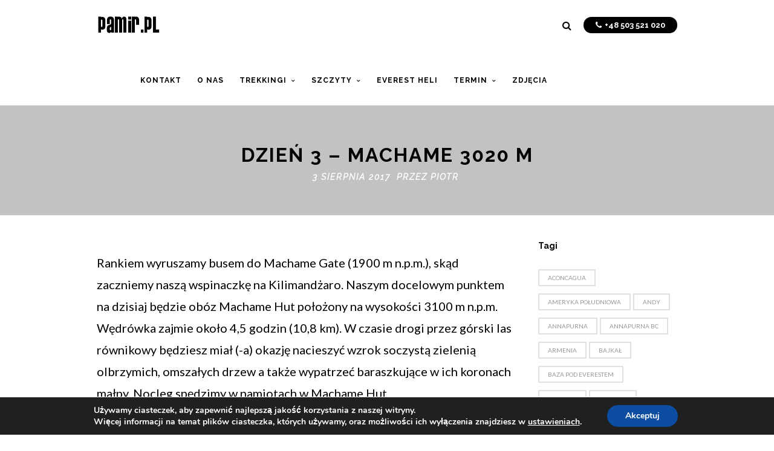

--- FILE ---
content_type: text/html; charset=UTF-8
request_url: https://pamir.pl/hrf_faq/dzien-3-machame-3020-m/
body_size: 16219
content:
<!DOCTYPE html>
<html lang="pl-PL" >
<head>
<meta charset="UTF-8" />
<meta name="viewport" content="width=device-width, initial-scale=1, maximum-scale=1" />
<meta name="format-detection" content="telephone=no">

<title>Dzień 3 - MACHAME 3020 m - trekking - wyprawa - Himalaje - Everest - Nepal - Kilimandżaro - Elbrus</title>
<link rel="profile" href="https://gmpg.org/xfn/11" />
<link rel="pingback" href="https://pamir.pl/xmlrpc.php" />

		<link rel="shortcut icon" href="https://pamir.pl/wp-content/uploads/favicon.png" />

	<meta property="og:type" content="article" />
	<meta property="og:image" content="https://pamir.pl/wp-content/plugins/media-library-assistant/images/crystal/default.png"/>
	<meta property="og:title" content="Dzień 3 &#8211; MACHAME 3020 m"/>
	<meta property="og:url" content="https://pamir.pl/hrf_faq/dzien-3-machame-3020-m/"/>
	<meta property="og:description" content="Rankiem wyruszamy busem do Machame Gate (1900 m n.p.m.), skąd zaczniemy naszą wspinaczkę na Kilimandżaro. Naszym docelowym punktem na dzisiaj będzie obóz Machame Hut położony na wysokości 3100 m n.p.m. Wędrówka zajmie około 4,5 godzin (10,8 km). W czasie drogi przez górski las równikowy będziesz miał (-a) okazję nacieszyć wzrok soczystą zielenią olbrzymich, omszałych drzew a także wypatrzeć baraszkujące w ich koronach małpy. Nocleg spędzimy w namiotach w Machame Hut."/>
	
<link rel="stylesheet" href="https://use.fontawesome.com/releases/v5.8.1/css/all.css" integrity="sha384-50oBUHEmvpQ+1lW4y57PTFmhCaXp0ML5d60M1M7uH2+nqUivzIebhndOJK28anvf" crossorigin="anonymous">
<meta name='robots' content='index, follow, max-image-preview:large, max-snippet:-1, max-video-preview:-1' />

	<!-- This site is optimized with the Yoast SEO plugin v23.8 - https://yoast.com/wordpress/plugins/seo/ -->
	<link rel="canonical" href="https://pamir.pl/hrf_faq/dzien-3-machame-3020-m/" />
	<meta property="og:locale" content="pl_PL" />
	<meta property="og:type" content="article" />
	<meta property="og:title" content="Dzień 3 - MACHAME 3020 m - trekking - wyprawa - Himalaje - Everest - Nepal - Kilimandżaro - Elbrus" />
	<meta property="og:description" content="Rankiem wyruszamy busem do Machame Gate (1900 m n.p.m.), skąd zaczniemy naszą wspinaczkę na Kilimandżaro. Naszym docelowym punktem na dzisiaj będzie obóz Machame Hut położony na wysokości 3100 m n.p.m. Wędrówka zajmie około 4,5 godzin (10,8 km). W czasie drogi przez górski las równikowy będziesz miał [&hellip;]" />
	<meta property="og:url" content="https://pamir.pl/hrf_faq/dzien-3-machame-3020-m/" />
	<meta property="og:site_name" content="trekking - wyprawa - Himalaje - Everest - Nepal - Kilimandżaro - Elbrus" />
	<meta property="article:publisher" content="https://www.facebook.com/pamirpl/" />
	<meta property="article:modified_time" content="2017-08-02T22:37:14+00:00" />
	<meta name="twitter:card" content="summary_large_image" />
	<script type="application/ld+json" class="yoast-schema-graph">{"@context":"https://schema.org","@graph":[{"@type":"WebPage","@id":"https://pamir.pl/hrf_faq/dzien-3-machame-3020-m/","url":"https://pamir.pl/hrf_faq/dzien-3-machame-3020-m/","name":"Dzień 3 - MACHAME 3020 m - trekking - wyprawa - Himalaje - Everest - Nepal - Kilimandżaro - Elbrus","isPartOf":{"@id":"https://pamir.pl/#website"},"datePublished":"2017-08-02T22:32:55+00:00","dateModified":"2017-08-02T22:37:14+00:00","breadcrumb":{"@id":"https://pamir.pl/hrf_faq/dzien-3-machame-3020-m/#breadcrumb"},"inLanguage":"pl-PL","potentialAction":[{"@type":"ReadAction","target":["https://pamir.pl/hrf_faq/dzien-3-machame-3020-m/"]}]},{"@type":"BreadcrumbList","@id":"https://pamir.pl/hrf_faq/dzien-3-machame-3020-m/#breadcrumb","itemListElement":[{"@type":"ListItem","position":1,"name":"Strona główna","item":"https://pamir.pl/"},{"@type":"ListItem","position":2,"name":"Dzień 3 &#8211; MACHAME 3020 m"}]},{"@type":"WebSite","@id":"https://pamir.pl/#website","url":"https://pamir.pl/","name":"trekking - wyprawa - Himalaje - Everest - Nepal - Kilimandżaro - Elbrus","description":"30 lat doświadczenia. Profesjonalna agencja wyprawowa organizująca wyprawy, trekkingi górskie na całym świecie. Wystawiamy faktury VAT.","publisher":{"@id":"https://pamir.pl/#organization"},"potentialAction":[{"@type":"SearchAction","target":{"@type":"EntryPoint","urlTemplate":"https://pamir.pl/?s={search_term_string}"},"query-input":{"@type":"PropertyValueSpecification","valueRequired":true,"valueName":"search_term_string"}}],"inLanguage":"pl-PL"},{"@type":"Organization","@id":"https://pamir.pl/#organization","name":"PAMIR","url":"https://pamir.pl/","logo":{"@type":"ImageObject","inLanguage":"pl-PL","@id":"https://pamir.pl/#/schema/logo/image/","url":"https://pamir.pl/wp-content/uploads/logo-2017-black_40.png","contentUrl":"https://pamir.pl/wp-content/uploads/logo-2017-black_40.png","width":106,"height":31,"caption":"PAMIR"},"image":{"@id":"https://pamir.pl/#/schema/logo/image/"},"sameAs":["https://www.facebook.com/pamirpl/","https://www.instagram.com/pamir.pl/","https://www.youtube.com/channel/UC7Te08qTcyChevGNgQw1Q1w"]}]}</script>
	<!-- / Yoast SEO plugin. -->


<link rel='dns-prefetch' href='//maps.googleapis.com' />
<link rel='dns-prefetch' href='//fonts.googleapis.com' />
<link rel="alternate" type="application/rss+xml" title="trekking - wyprawa - Himalaje - Everest - Nepal - Kilimandżaro - Elbrus &raquo; Kanał z wpisami" href="https://pamir.pl/feed/" />
<link rel="alternate" type="application/rss+xml" title="trekking - wyprawa - Himalaje - Everest - Nepal - Kilimandżaro - Elbrus &raquo; Kanał z komentarzami" href="https://pamir.pl/comments/feed/" />
<link rel="alternate" title="oEmbed (JSON)" type="application/json+oembed" href="https://pamir.pl/wp-json/oembed/1.0/embed?url=https%3A%2F%2Fpamir.pl%2Fhrf_faq%2Fdzien-3-machame-3020-m%2F" />
<link rel="alternate" title="oEmbed (XML)" type="text/xml+oembed" href="https://pamir.pl/wp-json/oembed/1.0/embed?url=https%3A%2F%2Fpamir.pl%2Fhrf_faq%2Fdzien-3-machame-3020-m%2F&#038;format=xml" />
<style id='wp-img-auto-sizes-contain-inline-css' type='text/css'>
img:is([sizes=auto i],[sizes^="auto," i]){contain-intrinsic-size:3000px 1500px}
/*# sourceURL=wp-img-auto-sizes-contain-inline-css */
</style>
<style id='wp-emoji-styles-inline-css' type='text/css'>

	img.wp-smiley, img.emoji {
		display: inline !important;
		border: none !important;
		box-shadow: none !important;
		height: 1em !important;
		width: 1em !important;
		margin: 0 0.07em !important;
		vertical-align: -0.1em !important;
		background: none !important;
		padding: 0 !important;
	}
/*# sourceURL=wp-emoji-styles-inline-css */
</style>
<style id='wp-block-library-inline-css' type='text/css'>
:root{--wp-block-synced-color:#7a00df;--wp-block-synced-color--rgb:122,0,223;--wp-bound-block-color:var(--wp-block-synced-color);--wp-editor-canvas-background:#ddd;--wp-admin-theme-color:#007cba;--wp-admin-theme-color--rgb:0,124,186;--wp-admin-theme-color-darker-10:#006ba1;--wp-admin-theme-color-darker-10--rgb:0,107,160.5;--wp-admin-theme-color-darker-20:#005a87;--wp-admin-theme-color-darker-20--rgb:0,90,135;--wp-admin-border-width-focus:2px}@media (min-resolution:192dpi){:root{--wp-admin-border-width-focus:1.5px}}.wp-element-button{cursor:pointer}:root .has-very-light-gray-background-color{background-color:#eee}:root .has-very-dark-gray-background-color{background-color:#313131}:root .has-very-light-gray-color{color:#eee}:root .has-very-dark-gray-color{color:#313131}:root .has-vivid-green-cyan-to-vivid-cyan-blue-gradient-background{background:linear-gradient(135deg,#00d084,#0693e3)}:root .has-purple-crush-gradient-background{background:linear-gradient(135deg,#34e2e4,#4721fb 50%,#ab1dfe)}:root .has-hazy-dawn-gradient-background{background:linear-gradient(135deg,#faaca8,#dad0ec)}:root .has-subdued-olive-gradient-background{background:linear-gradient(135deg,#fafae1,#67a671)}:root .has-atomic-cream-gradient-background{background:linear-gradient(135deg,#fdd79a,#004a59)}:root .has-nightshade-gradient-background{background:linear-gradient(135deg,#330968,#31cdcf)}:root .has-midnight-gradient-background{background:linear-gradient(135deg,#020381,#2874fc)}:root{--wp--preset--font-size--normal:16px;--wp--preset--font-size--huge:42px}.has-regular-font-size{font-size:1em}.has-larger-font-size{font-size:2.625em}.has-normal-font-size{font-size:var(--wp--preset--font-size--normal)}.has-huge-font-size{font-size:var(--wp--preset--font-size--huge)}.has-text-align-center{text-align:center}.has-text-align-left{text-align:left}.has-text-align-right{text-align:right}.has-fit-text{white-space:nowrap!important}#end-resizable-editor-section{display:none}.aligncenter{clear:both}.items-justified-left{justify-content:flex-start}.items-justified-center{justify-content:center}.items-justified-right{justify-content:flex-end}.items-justified-space-between{justify-content:space-between}.screen-reader-text{border:0;clip-path:inset(50%);height:1px;margin:-1px;overflow:hidden;padding:0;position:absolute;width:1px;word-wrap:normal!important}.screen-reader-text:focus{background-color:#ddd;clip-path:none;color:#444;display:block;font-size:1em;height:auto;left:5px;line-height:normal;padding:15px 23px 14px;text-decoration:none;top:5px;width:auto;z-index:100000}html :where(.has-border-color){border-style:solid}html :where([style*=border-top-color]){border-top-style:solid}html :where([style*=border-right-color]){border-right-style:solid}html :where([style*=border-bottom-color]){border-bottom-style:solid}html :where([style*=border-left-color]){border-left-style:solid}html :where([style*=border-width]){border-style:solid}html :where([style*=border-top-width]){border-top-style:solid}html :where([style*=border-right-width]){border-right-style:solid}html :where([style*=border-bottom-width]){border-bottom-style:solid}html :where([style*=border-left-width]){border-left-style:solid}html :where(img[class*=wp-image-]){height:auto;max-width:100%}:where(figure){margin:0 0 1em}html :where(.is-position-sticky){--wp-admin--admin-bar--position-offset:var(--wp-admin--admin-bar--height,0px)}@media screen and (max-width:600px){html :where(.is-position-sticky){--wp-admin--admin-bar--position-offset:0px}}

/*# sourceURL=wp-block-library-inline-css */
</style><style id='global-styles-inline-css' type='text/css'>
:root{--wp--preset--aspect-ratio--square: 1;--wp--preset--aspect-ratio--4-3: 4/3;--wp--preset--aspect-ratio--3-4: 3/4;--wp--preset--aspect-ratio--3-2: 3/2;--wp--preset--aspect-ratio--2-3: 2/3;--wp--preset--aspect-ratio--16-9: 16/9;--wp--preset--aspect-ratio--9-16: 9/16;--wp--preset--color--black: #000000;--wp--preset--color--cyan-bluish-gray: #abb8c3;--wp--preset--color--white: #ffffff;--wp--preset--color--pale-pink: #f78da7;--wp--preset--color--vivid-red: #cf2e2e;--wp--preset--color--luminous-vivid-orange: #ff6900;--wp--preset--color--luminous-vivid-amber: #fcb900;--wp--preset--color--light-green-cyan: #7bdcb5;--wp--preset--color--vivid-green-cyan: #00d084;--wp--preset--color--pale-cyan-blue: #8ed1fc;--wp--preset--color--vivid-cyan-blue: #0693e3;--wp--preset--color--vivid-purple: #9b51e0;--wp--preset--gradient--vivid-cyan-blue-to-vivid-purple: linear-gradient(135deg,rgb(6,147,227) 0%,rgb(155,81,224) 100%);--wp--preset--gradient--light-green-cyan-to-vivid-green-cyan: linear-gradient(135deg,rgb(122,220,180) 0%,rgb(0,208,130) 100%);--wp--preset--gradient--luminous-vivid-amber-to-luminous-vivid-orange: linear-gradient(135deg,rgb(252,185,0) 0%,rgb(255,105,0) 100%);--wp--preset--gradient--luminous-vivid-orange-to-vivid-red: linear-gradient(135deg,rgb(255,105,0) 0%,rgb(207,46,46) 100%);--wp--preset--gradient--very-light-gray-to-cyan-bluish-gray: linear-gradient(135deg,rgb(238,238,238) 0%,rgb(169,184,195) 100%);--wp--preset--gradient--cool-to-warm-spectrum: linear-gradient(135deg,rgb(74,234,220) 0%,rgb(151,120,209) 20%,rgb(207,42,186) 40%,rgb(238,44,130) 60%,rgb(251,105,98) 80%,rgb(254,248,76) 100%);--wp--preset--gradient--blush-light-purple: linear-gradient(135deg,rgb(255,206,236) 0%,rgb(152,150,240) 100%);--wp--preset--gradient--blush-bordeaux: linear-gradient(135deg,rgb(254,205,165) 0%,rgb(254,45,45) 50%,rgb(107,0,62) 100%);--wp--preset--gradient--luminous-dusk: linear-gradient(135deg,rgb(255,203,112) 0%,rgb(199,81,192) 50%,rgb(65,88,208) 100%);--wp--preset--gradient--pale-ocean: linear-gradient(135deg,rgb(255,245,203) 0%,rgb(182,227,212) 50%,rgb(51,167,181) 100%);--wp--preset--gradient--electric-grass: linear-gradient(135deg,rgb(202,248,128) 0%,rgb(113,206,126) 100%);--wp--preset--gradient--midnight: linear-gradient(135deg,rgb(2,3,129) 0%,rgb(40,116,252) 100%);--wp--preset--font-size--small: 13px;--wp--preset--font-size--medium: 20px;--wp--preset--font-size--large: 36px;--wp--preset--font-size--x-large: 42px;--wp--preset--spacing--20: 0.44rem;--wp--preset--spacing--30: 0.67rem;--wp--preset--spacing--40: 1rem;--wp--preset--spacing--50: 1.5rem;--wp--preset--spacing--60: 2.25rem;--wp--preset--spacing--70: 3.38rem;--wp--preset--spacing--80: 5.06rem;--wp--preset--shadow--natural: 6px 6px 9px rgba(0, 0, 0, 0.2);--wp--preset--shadow--deep: 12px 12px 50px rgba(0, 0, 0, 0.4);--wp--preset--shadow--sharp: 6px 6px 0px rgba(0, 0, 0, 0.2);--wp--preset--shadow--outlined: 6px 6px 0px -3px rgb(255, 255, 255), 6px 6px rgb(0, 0, 0);--wp--preset--shadow--crisp: 6px 6px 0px rgb(0, 0, 0);}:where(.is-layout-flex){gap: 0.5em;}:where(.is-layout-grid){gap: 0.5em;}body .is-layout-flex{display: flex;}.is-layout-flex{flex-wrap: wrap;align-items: center;}.is-layout-flex > :is(*, div){margin: 0;}body .is-layout-grid{display: grid;}.is-layout-grid > :is(*, div){margin: 0;}:where(.wp-block-columns.is-layout-flex){gap: 2em;}:where(.wp-block-columns.is-layout-grid){gap: 2em;}:where(.wp-block-post-template.is-layout-flex){gap: 1.25em;}:where(.wp-block-post-template.is-layout-grid){gap: 1.25em;}.has-black-color{color: var(--wp--preset--color--black) !important;}.has-cyan-bluish-gray-color{color: var(--wp--preset--color--cyan-bluish-gray) !important;}.has-white-color{color: var(--wp--preset--color--white) !important;}.has-pale-pink-color{color: var(--wp--preset--color--pale-pink) !important;}.has-vivid-red-color{color: var(--wp--preset--color--vivid-red) !important;}.has-luminous-vivid-orange-color{color: var(--wp--preset--color--luminous-vivid-orange) !important;}.has-luminous-vivid-amber-color{color: var(--wp--preset--color--luminous-vivid-amber) !important;}.has-light-green-cyan-color{color: var(--wp--preset--color--light-green-cyan) !important;}.has-vivid-green-cyan-color{color: var(--wp--preset--color--vivid-green-cyan) !important;}.has-pale-cyan-blue-color{color: var(--wp--preset--color--pale-cyan-blue) !important;}.has-vivid-cyan-blue-color{color: var(--wp--preset--color--vivid-cyan-blue) !important;}.has-vivid-purple-color{color: var(--wp--preset--color--vivid-purple) !important;}.has-black-background-color{background-color: var(--wp--preset--color--black) !important;}.has-cyan-bluish-gray-background-color{background-color: var(--wp--preset--color--cyan-bluish-gray) !important;}.has-white-background-color{background-color: var(--wp--preset--color--white) !important;}.has-pale-pink-background-color{background-color: var(--wp--preset--color--pale-pink) !important;}.has-vivid-red-background-color{background-color: var(--wp--preset--color--vivid-red) !important;}.has-luminous-vivid-orange-background-color{background-color: var(--wp--preset--color--luminous-vivid-orange) !important;}.has-luminous-vivid-amber-background-color{background-color: var(--wp--preset--color--luminous-vivid-amber) !important;}.has-light-green-cyan-background-color{background-color: var(--wp--preset--color--light-green-cyan) !important;}.has-vivid-green-cyan-background-color{background-color: var(--wp--preset--color--vivid-green-cyan) !important;}.has-pale-cyan-blue-background-color{background-color: var(--wp--preset--color--pale-cyan-blue) !important;}.has-vivid-cyan-blue-background-color{background-color: var(--wp--preset--color--vivid-cyan-blue) !important;}.has-vivid-purple-background-color{background-color: var(--wp--preset--color--vivid-purple) !important;}.has-black-border-color{border-color: var(--wp--preset--color--black) !important;}.has-cyan-bluish-gray-border-color{border-color: var(--wp--preset--color--cyan-bluish-gray) !important;}.has-white-border-color{border-color: var(--wp--preset--color--white) !important;}.has-pale-pink-border-color{border-color: var(--wp--preset--color--pale-pink) !important;}.has-vivid-red-border-color{border-color: var(--wp--preset--color--vivid-red) !important;}.has-luminous-vivid-orange-border-color{border-color: var(--wp--preset--color--luminous-vivid-orange) !important;}.has-luminous-vivid-amber-border-color{border-color: var(--wp--preset--color--luminous-vivid-amber) !important;}.has-light-green-cyan-border-color{border-color: var(--wp--preset--color--light-green-cyan) !important;}.has-vivid-green-cyan-border-color{border-color: var(--wp--preset--color--vivid-green-cyan) !important;}.has-pale-cyan-blue-border-color{border-color: var(--wp--preset--color--pale-cyan-blue) !important;}.has-vivid-cyan-blue-border-color{border-color: var(--wp--preset--color--vivid-cyan-blue) !important;}.has-vivid-purple-border-color{border-color: var(--wp--preset--color--vivid-purple) !important;}.has-vivid-cyan-blue-to-vivid-purple-gradient-background{background: var(--wp--preset--gradient--vivid-cyan-blue-to-vivid-purple) !important;}.has-light-green-cyan-to-vivid-green-cyan-gradient-background{background: var(--wp--preset--gradient--light-green-cyan-to-vivid-green-cyan) !important;}.has-luminous-vivid-amber-to-luminous-vivid-orange-gradient-background{background: var(--wp--preset--gradient--luminous-vivid-amber-to-luminous-vivid-orange) !important;}.has-luminous-vivid-orange-to-vivid-red-gradient-background{background: var(--wp--preset--gradient--luminous-vivid-orange-to-vivid-red) !important;}.has-very-light-gray-to-cyan-bluish-gray-gradient-background{background: var(--wp--preset--gradient--very-light-gray-to-cyan-bluish-gray) !important;}.has-cool-to-warm-spectrum-gradient-background{background: var(--wp--preset--gradient--cool-to-warm-spectrum) !important;}.has-blush-light-purple-gradient-background{background: var(--wp--preset--gradient--blush-light-purple) !important;}.has-blush-bordeaux-gradient-background{background: var(--wp--preset--gradient--blush-bordeaux) !important;}.has-luminous-dusk-gradient-background{background: var(--wp--preset--gradient--luminous-dusk) !important;}.has-pale-ocean-gradient-background{background: var(--wp--preset--gradient--pale-ocean) !important;}.has-electric-grass-gradient-background{background: var(--wp--preset--gradient--electric-grass) !important;}.has-midnight-gradient-background{background: var(--wp--preset--gradient--midnight) !important;}.has-small-font-size{font-size: var(--wp--preset--font-size--small) !important;}.has-medium-font-size{font-size: var(--wp--preset--font-size--medium) !important;}.has-large-font-size{font-size: var(--wp--preset--font-size--large) !important;}.has-x-large-font-size{font-size: var(--wp--preset--font-size--x-large) !important;}
/*# sourceURL=global-styles-inline-css */
</style>

<style id='classic-theme-styles-inline-css' type='text/css'>
/*! This file is auto-generated */
.wp-block-button__link{color:#fff;background-color:#32373c;border-radius:9999px;box-shadow:none;text-decoration:none;padding:calc(.667em + 2px) calc(1.333em + 2px);font-size:1.125em}.wp-block-file__button{background:#32373c;color:#fff;text-decoration:none}
/*# sourceURL=/wp-includes/css/classic-themes.min.css */
</style>
<link rel='stylesheet' id='contact-form-7-css' href='https://pamir.pl/wp-content/plugins/contact-form-7/includes/css/styles.css?ver=6.1.4' type='text/css' media='all' />
<link rel='stylesheet' id='animation.css-css' href='https://pamir.pl/wp-content/themes/altair/css/animation.css?ver=5.2.8' type='text/css' media='all' />
<link rel='stylesheet' id='jquery-ui-css' href='https://pamir.pl/wp-content/themes/altair/functions/jquery-ui/css/custom-theme/jquery-ui-1.8.24.custom.css?ver=5.2.8' type='text/css' media='all' />
<link rel='stylesheet' id='magnific-popup-css' href='https://pamir.pl/wp-content/themes/altair/css/magnific-popup.css?ver=5.2.8' type='text/css' media='all' />
<link rel='stylesheet' id='flexslider-css' href='https://pamir.pl/wp-content/themes/altair/js/flexslider/flexslider.css?ver=5.2.8' type='text/css' media='all' />
<link rel='stylesheet' id='mediaelement-css' href='https://pamir.pl/wp-includes/js/mediaelement/mediaelementplayer-legacy.min.css?ver=4.2.17' type='text/css' media='all' />
<link rel='stylesheet' id='tooltipster-css' href='https://pamir.pl/wp-content/themes/altair/css/tooltipster.css?ver=5.2.8' type='text/css' media='all' />
<link rel='stylesheet' id='parallax-css' href='https://pamir.pl/wp-content/themes/altair/css/parallax.min.css?ver=5.2.8' type='text/css' media='all' />
<link rel='stylesheet' id='flexslider-css-css' href='https://pamir.pl/wp-content/themes/altair/js/flexslider/flexslider.css?ver=5.2.8' type='text/css' media='all' />
<link rel='stylesheet' id='supersized-css' href='https://pamir.pl/wp-content/themes/altair/css/supersized.css?ver=5.2.8' type='text/css' media='all' />
<link rel='stylesheet' id='odometer-theme-css' href='https://pamir.pl/wp-content/themes/altair/css/odometer-theme-minimal.css?ver=5.2.8' type='text/css' media='all' />
<link rel='stylesheet' id='screen-css-css' href='https://pamir.pl/wp-content/themes/altair/css/screen.css?ver=5.2.8' type='text/css' media='all' />
<link rel='stylesheet' id='fontawesome-css' href='https://pamir.pl/wp-content/themes/altair/css/font-awesome.min.css?ver=5.2.8' type='text/css' media='all' />
<link rel='stylesheet' id='custom_css-css' href='https://pamir.pl/wp-content/themes/altair/templates/custom-css.php?ver=5.2.8' type='text/css' media='all' />
<link rel='stylesheet' id='google_font1-css' href='//fonts.googleapis.com/css?family=Raleway%3A200%2C300%2C400%2C500%2C600%2C700%2C400italic&#038;subset=latin%2Ccyrillic-ext%2Cgreek-ext%2Ccyrillic&#038;ver=6.9' type='text/css' media='all' />
<link rel='stylesheet' id='google_font2-css' href='//fonts.googleapis.com/css?family=Lato%3A200%2C300%2C400%2C500%2C600%2C700%2C400italic&#038;subset=latin%2Ccyrillic-ext%2Cgreek-ext%2Ccyrillic&#038;ver=6.9' type='text/css' media='all' />
<link rel='stylesheet' id='responsive-css' href='https://pamir.pl/wp-content/themes/altair/css/grid.css?ver=6.9' type='text/css' media='all' />
<link rel='stylesheet' id='newsletter-css' href='https://pamir.pl/wp-content/plugins/newsletter/style.css?ver=9.1.1' type='text/css' media='all' />
<link rel='stylesheet' id='rpt-css' href='https://pamir.pl/wp-content/plugins/dk-pricr-responsive-pricing-table/inc/css/rpt_style.min.css?ver=5.1.13' type='text/css' media='all' />
<link rel='stylesheet' id='moove_gdpr_frontend-css' href='https://pamir.pl/wp-content/plugins/gdpr-cookie-compliance/dist/styles/gdpr-main.css?ver=5.0.9' type='text/css' media='all' />
<style id='moove_gdpr_frontend-inline-css' type='text/css'>
#moove_gdpr_cookie_modal,#moove_gdpr_cookie_info_bar,.gdpr_cookie_settings_shortcode_content{font-family:&#039;Nunito&#039;,sans-serif}#moove_gdpr_save_popup_settings_button{background-color:#373737;color:#fff}#moove_gdpr_save_popup_settings_button:hover{background-color:#000}#moove_gdpr_cookie_info_bar .moove-gdpr-info-bar-container .moove-gdpr-info-bar-content a.mgbutton,#moove_gdpr_cookie_info_bar .moove-gdpr-info-bar-container .moove-gdpr-info-bar-content button.mgbutton{background-color:#0C4DA2}#moove_gdpr_cookie_modal .moove-gdpr-modal-content .moove-gdpr-modal-footer-content .moove-gdpr-button-holder a.mgbutton,#moove_gdpr_cookie_modal .moove-gdpr-modal-content .moove-gdpr-modal-footer-content .moove-gdpr-button-holder button.mgbutton,.gdpr_cookie_settings_shortcode_content .gdpr-shr-button.button-green{background-color:#0C4DA2;border-color:#0C4DA2}#moove_gdpr_cookie_modal .moove-gdpr-modal-content .moove-gdpr-modal-footer-content .moove-gdpr-button-holder a.mgbutton:hover,#moove_gdpr_cookie_modal .moove-gdpr-modal-content .moove-gdpr-modal-footer-content .moove-gdpr-button-holder button.mgbutton:hover,.gdpr_cookie_settings_shortcode_content .gdpr-shr-button.button-green:hover{background-color:#fff;color:#0C4DA2}#moove_gdpr_cookie_modal .moove-gdpr-modal-content .moove-gdpr-modal-close i,#moove_gdpr_cookie_modal .moove-gdpr-modal-content .moove-gdpr-modal-close span.gdpr-icon{background-color:#0C4DA2;border:1px solid #0C4DA2}#moove_gdpr_cookie_info_bar span.moove-gdpr-infobar-allow-all.focus-g,#moove_gdpr_cookie_info_bar span.moove-gdpr-infobar-allow-all:focus,#moove_gdpr_cookie_info_bar button.moove-gdpr-infobar-allow-all.focus-g,#moove_gdpr_cookie_info_bar button.moove-gdpr-infobar-allow-all:focus,#moove_gdpr_cookie_info_bar span.moove-gdpr-infobar-reject-btn.focus-g,#moove_gdpr_cookie_info_bar span.moove-gdpr-infobar-reject-btn:focus,#moove_gdpr_cookie_info_bar button.moove-gdpr-infobar-reject-btn.focus-g,#moove_gdpr_cookie_info_bar button.moove-gdpr-infobar-reject-btn:focus,#moove_gdpr_cookie_info_bar span.change-settings-button.focus-g,#moove_gdpr_cookie_info_bar span.change-settings-button:focus,#moove_gdpr_cookie_info_bar button.change-settings-button.focus-g,#moove_gdpr_cookie_info_bar button.change-settings-button:focus{-webkit-box-shadow:0 0 1px 3px #0C4DA2;-moz-box-shadow:0 0 1px 3px #0C4DA2;box-shadow:0 0 1px 3px #0C4DA2}#moove_gdpr_cookie_modal .moove-gdpr-modal-content .moove-gdpr-modal-close i:hover,#moove_gdpr_cookie_modal .moove-gdpr-modal-content .moove-gdpr-modal-close span.gdpr-icon:hover,#moove_gdpr_cookie_info_bar span[data-href]>u.change-settings-button{color:#0C4DA2}#moove_gdpr_cookie_modal .moove-gdpr-modal-content .moove-gdpr-modal-left-content #moove-gdpr-menu li.menu-item-selected a span.gdpr-icon,#moove_gdpr_cookie_modal .moove-gdpr-modal-content .moove-gdpr-modal-left-content #moove-gdpr-menu li.menu-item-selected button span.gdpr-icon{color:inherit}#moove_gdpr_cookie_modal .moove-gdpr-modal-content .moove-gdpr-modal-left-content #moove-gdpr-menu li a span.gdpr-icon,#moove_gdpr_cookie_modal .moove-gdpr-modal-content .moove-gdpr-modal-left-content #moove-gdpr-menu li button span.gdpr-icon{color:inherit}#moove_gdpr_cookie_modal .gdpr-acc-link{line-height:0;font-size:0;color:transparent;position:absolute}#moove_gdpr_cookie_modal .moove-gdpr-modal-content .moove-gdpr-modal-close:hover i,#moove_gdpr_cookie_modal .moove-gdpr-modal-content .moove-gdpr-modal-left-content #moove-gdpr-menu li a,#moove_gdpr_cookie_modal .moove-gdpr-modal-content .moove-gdpr-modal-left-content #moove-gdpr-menu li button,#moove_gdpr_cookie_modal .moove-gdpr-modal-content .moove-gdpr-modal-left-content #moove-gdpr-menu li button i,#moove_gdpr_cookie_modal .moove-gdpr-modal-content .moove-gdpr-modal-left-content #moove-gdpr-menu li a i,#moove_gdpr_cookie_modal .moove-gdpr-modal-content .moove-gdpr-tab-main .moove-gdpr-tab-main-content a:hover,#moove_gdpr_cookie_info_bar.moove-gdpr-dark-scheme .moove-gdpr-info-bar-container .moove-gdpr-info-bar-content a.mgbutton:hover,#moove_gdpr_cookie_info_bar.moove-gdpr-dark-scheme .moove-gdpr-info-bar-container .moove-gdpr-info-bar-content button.mgbutton:hover,#moove_gdpr_cookie_info_bar.moove-gdpr-dark-scheme .moove-gdpr-info-bar-container .moove-gdpr-info-bar-content a:hover,#moove_gdpr_cookie_info_bar.moove-gdpr-dark-scheme .moove-gdpr-info-bar-container .moove-gdpr-info-bar-content button:hover,#moove_gdpr_cookie_info_bar.moove-gdpr-dark-scheme .moove-gdpr-info-bar-container .moove-gdpr-info-bar-content span.change-settings-button:hover,#moove_gdpr_cookie_info_bar.moove-gdpr-dark-scheme .moove-gdpr-info-bar-container .moove-gdpr-info-bar-content button.change-settings-button:hover,#moove_gdpr_cookie_info_bar.moove-gdpr-dark-scheme .moove-gdpr-info-bar-container .moove-gdpr-info-bar-content u.change-settings-button:hover,#moove_gdpr_cookie_info_bar span[data-href]>u.change-settings-button,#moove_gdpr_cookie_info_bar.moove-gdpr-dark-scheme .moove-gdpr-info-bar-container .moove-gdpr-info-bar-content a.mgbutton.focus-g,#moove_gdpr_cookie_info_bar.moove-gdpr-dark-scheme .moove-gdpr-info-bar-container .moove-gdpr-info-bar-content button.mgbutton.focus-g,#moove_gdpr_cookie_info_bar.moove-gdpr-dark-scheme .moove-gdpr-info-bar-container .moove-gdpr-info-bar-content a.focus-g,#moove_gdpr_cookie_info_bar.moove-gdpr-dark-scheme .moove-gdpr-info-bar-container .moove-gdpr-info-bar-content button.focus-g,#moove_gdpr_cookie_info_bar.moove-gdpr-dark-scheme .moove-gdpr-info-bar-container .moove-gdpr-info-bar-content a.mgbutton:focus,#moove_gdpr_cookie_info_bar.moove-gdpr-dark-scheme .moove-gdpr-info-bar-container .moove-gdpr-info-bar-content button.mgbutton:focus,#moove_gdpr_cookie_info_bar.moove-gdpr-dark-scheme .moove-gdpr-info-bar-container .moove-gdpr-info-bar-content a:focus,#moove_gdpr_cookie_info_bar.moove-gdpr-dark-scheme .moove-gdpr-info-bar-container .moove-gdpr-info-bar-content button:focus,#moove_gdpr_cookie_info_bar.moove-gdpr-dark-scheme .moove-gdpr-info-bar-container .moove-gdpr-info-bar-content span.change-settings-button.focus-g,span.change-settings-button:focus,button.change-settings-button.focus-g,button.change-settings-button:focus,#moove_gdpr_cookie_info_bar.moove-gdpr-dark-scheme .moove-gdpr-info-bar-container .moove-gdpr-info-bar-content u.change-settings-button.focus-g,#moove_gdpr_cookie_info_bar.moove-gdpr-dark-scheme .moove-gdpr-info-bar-container .moove-gdpr-info-bar-content u.change-settings-button:focus{color:#0C4DA2}#moove_gdpr_cookie_modal .moove-gdpr-branding.focus-g span,#moove_gdpr_cookie_modal .moove-gdpr-modal-content .moove-gdpr-tab-main a.focus-g,#moove_gdpr_cookie_modal .moove-gdpr-modal-content .moove-gdpr-tab-main .gdpr-cd-details-toggle.focus-g{color:#0C4DA2}#moove_gdpr_cookie_modal.gdpr_lightbox-hide{display:none}
/*# sourceURL=moove_gdpr_frontend-inline-css */
</style>
<script type="text/javascript" src="https://pamir.pl/wp-includes/js/jquery/jquery.min.js?ver=3.7.1" id="jquery-core-js"></script>
<script type="text/javascript" src="https://pamir.pl/wp-includes/js/jquery/jquery-migrate.min.js?ver=3.4.1" id="jquery-migrate-js"></script>
<script type="text/javascript" src="https://pamir.pl/wp-content/plugins/html5-responsive-faq/js/hrf-script.js?ver=6.9" id="html5-responsive-faq-js"></script>
<script type="text/javascript" src="https://pamir.pl/wp-content/plugins/dk-pricr-responsive-pricing-table/inc/js/rpt.min.js?ver=5.1.13" id="rpt-js"></script>
<link rel="https://api.w.org/" href="https://pamir.pl/wp-json/" /><link rel="EditURI" type="application/rsd+xml" title="RSD" href="https://pamir.pl/xmlrpc.php?rsd" />
<link rel='shortlink' href='https://pamir.pl/?p=4137' />
		<style type="text/css" id="wp-custom-css">
			.tour_country_subheader {
    font-size: 1.8em !important;
    letter-spacing: 2px;
     font-weight:700;
}

/* Specyficzne dla formularza 35479 - wszystkie pola text */
#wpforms-35479-field_1,
#wpforms-35479-field_2,
#wpforms-35479-field_3,
#wpforms-35479-field_4,
#wpforms-35479-field_5,
#wpforms-35479-field_6,
input[id^="wpforms-35479-field"] {
    background: #ffffff !important;
    background-color: #ffffff !important;
    color: #333333 !important;
    border: 1px solid #dddddd !important;
}

/* Dla wszystkich pól w tym formularzu */
#wpforms-form-35479 input[type="text"],
#wpforms-form-35479 input[type="tel"],
#wpforms-form-35479 input[type="url"],
#wpforms-form-35479 textarea {
    background: #ffffff !important;
    background-color: #ffffff !important;
    color: #000000 !important;
}

/* Dla klasy wpforms-field-medium */
.wpforms-field-medium {
    background: #ffffff !important;
    background-color: #ffffff !important;
    color: #333333 !important;
}
.wpforms-field-hidden {
    display: none !important;
}
		</style>
		</head>

<body class="wp-singular hrf_faq-template-default single single-hrf_faq postid-4137 wp-theme-altair"  >
		<input type="hidden" id="pp_enable_reflection" name="pp_enable_reflection" value=""/>
	<input type="hidden" id="pp_enable_right_click" name="pp_enable_right_click" value=""/>
	<input type="hidden" id="pp_enable_dragging" name="pp_enable_dragging" value="true"/>
	<input type="hidden" id="pp_gallery_auto_info" name="pp_gallery_auto_info" value=""/>
	<input type="hidden" id="pp_image_path" name="pp_image_path" value="https://pamir.pl/wp-content/themes/altair/images/"/>
	<input type="hidden" id="pp_homepage_url" name="pp_homepage_url" value="https://pamir.pl"/>
	<input type="hidden" id="pp_blog_ajax_search" name="pp_blog_ajax_search" value=""/>
	<input type="hidden" id="pp_fixed_menu" name="pp_fixed_menu" value=""/>
	<input type="hidden" id="pp_topbar" name="pp_topbar" value=""/>
	
		<input type="hidden" id="pp_footer_style" name="pp_footer_style" value="1"/>
	
	<!-- Begin mobile menu -->
	<div class="mobile_menu_wrapper">
		<a id="close_mobile_menu" href="#"><i class="fa fa-times-circle"></i></a>
	    <div class="menu-top-menu-moje-container"><ul id="mobile_main_menu" class="mobile_main_nav"><li id="menu-item-16462" class="menu-item menu-item-type-post_type menu-item-object-page menu-item-16462"><a href="https://pamir.pl/kontakt/">KONTAKT</a></li>
<li id="menu-item-24649" class="menu-item menu-item-type-post_type menu-item-object-page menu-item-24649"><a href="https://pamir.pl/o-nas/">O NAS</a></li>
<li id="menu-item-12906" class="menu-item menu-item-type-post_type menu-item-object-page menu-item-has-children menu-item-12906"><a href="https://pamir.pl/trekkingi/">TREKKINGI</a>
<ul class="sub-menu">
	<li id="menu-item-12297" class="menu-item menu-item-type-post_type menu-item-object-page menu-item-12297"><a href="https://pamir.pl/annapurna-baza/">ANNAPURNA</a></li>
	<li id="menu-item-24407" class="menu-item menu-item-type-custom menu-item-object-custom menu-item-24407"><a href="https://pamir.pl/armenia-3-x-aragats">ARMENIA</a></li>
	<li id="menu-item-9678" class="menu-item menu-item-type-post_type menu-item-object-page menu-item-9678"><a href="https://pamir.pl/everest-trekking/">EVEREST BAZA</a></li>
	<li id="menu-item-12455" class="menu-item menu-item-type-post_type menu-item-object-page menu-item-12455"><a href="https://pamir.pl/manaslu/">WOKÓŁ MANASLU + BAZA</a></li>
	<li id="menu-item-12916" class="menu-item menu-item-type-post_type menu-item-object-page menu-item-12916"><a href="https://pamir.pl/trekkingi-w-nepalu/">NEPAL</a></li>
</ul>
</li>
<li id="menu-item-12985" class="menu-item menu-item-type-post_type menu-item-object-page menu-item-has-children menu-item-12985"><a href="https://pamir.pl/szczyty/">SZCZYTY</a>
<ul class="sub-menu">
	<li id="menu-item-29264" class="menu-item menu-item-type-custom menu-item-object-custom menu-item-29264"><a href="https://pamir.pl/ararat">ARARAT</a></li>
	<li id="menu-item-8922" class="menu-item menu-item-type-post_type menu-item-object-page menu-item-8922"><a href="https://pamir.pl/elbrus/">ELBRUS 5642 m</a></li>
	<li id="menu-item-12446" class="menu-item menu-item-type-post_type menu-item-object-page menu-item-12446"><a href="https://pamir.pl/island-peak/">ISLAND PEAK 6189 m</a></li>
	<li id="menu-item-12387" class="menu-item menu-item-type-post_type menu-item-object-page menu-item-12387"><a href="https://pamir.pl/kazbek/">KAZBEK 5033 m</a></li>
	<li id="menu-item-12463" class="menu-item menu-item-type-post_type menu-item-object-page menu-item-12463"><a href="https://pamir.pl/elbrus-kazbek/">ELBRUS+KAZBEK</a></li>
	<li id="menu-item-12350" class="menu-item menu-item-type-post_type menu-item-object-page menu-item-has-children menu-item-12350"><a href="https://pamir.pl/kilimanjaro/">KILIMANDŻARO 5895 m</a>
	<ul class="sub-menu">
		<li id="menu-item-12640" class="menu-item menu-item-type-post_type menu-item-object-page menu-item-12640"><a href="https://pamir.pl/kilimanjaro-zima/">ZIMA</a></li>
		<li id="menu-item-12956" class="menu-item menu-item-type-post_type menu-item-object-page menu-item-12956"><a href="https://pamir.pl/kilimanjaro-lato/">LATO</a></li>
	</ul>
</li>
	<li id="menu-item-13005" class="menu-item menu-item-type-post_type menu-item-object-page menu-item-13005"><a href="https://pamir.pl/toubkal/">TOUBKAL 4167 m</a></li>
	<li id="menu-item-12994" class="menu-item menu-item-type-post_type menu-item-object-page menu-item-12994"><a href="https://pamir.pl/szczyty-w-nepalu/">NEPAL</a></li>
</ul>
</li>
<li id="menu-item-12471" class="menu-item menu-item-type-post_type menu-item-object-page menu-item-12471"><a href="https://pamir.pl/everest-helikopterem/">EVEREST HELI</a></li>
<li id="menu-item-8801" class="menu-item menu-item-type-taxonomy menu-item-object-tourcats menu-item-has-children menu-item-8801"><a href="https://pamir.pl/tourcats/termin/">TERMIN</a>
<ul class="sub-menu">
	<li id="menu-item-8803" class="menu-item menu-item-type-taxonomy menu-item-object-tourcats menu-item-8803"><a href="https://pamir.pl/tourcats/weekend-majowy/">MAJÓWKA</a></li>
	<li id="menu-item-8805" class="menu-item menu-item-type-taxonomy menu-item-object-tourcats menu-item-8805"><a href="https://pamir.pl/tourcats/styczen/">styczeń</a></li>
	<li id="menu-item-8806" class="menu-item menu-item-type-taxonomy menu-item-object-tourcats menu-item-8806"><a href="https://pamir.pl/tourcats/luty/">luty</a></li>
	<li id="menu-item-8807" class="menu-item menu-item-type-taxonomy menu-item-object-tourcats menu-item-8807"><a href="https://pamir.pl/tourcats/marzec/">marzec</a></li>
	<li id="menu-item-8808" class="menu-item menu-item-type-taxonomy menu-item-object-tourcats menu-item-8808"><a href="https://pamir.pl/tourcats/kwiecien/">kwiecień</a></li>
	<li id="menu-item-8809" class="menu-item menu-item-type-taxonomy menu-item-object-tourcats menu-item-8809"><a href="https://pamir.pl/tourcats/maj/">maj</a></li>
	<li id="menu-item-8810" class="menu-item menu-item-type-taxonomy menu-item-object-tourcats menu-item-8810"><a href="https://pamir.pl/tourcats/czerwiec/">czerwiec</a></li>
	<li id="menu-item-8811" class="menu-item menu-item-type-taxonomy menu-item-object-tourcats menu-item-8811"><a href="https://pamir.pl/tourcats/lipiec/">lipiec</a></li>
	<li id="menu-item-8812" class="menu-item menu-item-type-taxonomy menu-item-object-tourcats menu-item-8812"><a href="https://pamir.pl/tourcats/sierpien/">sierpień</a></li>
	<li id="menu-item-8813" class="menu-item menu-item-type-taxonomy menu-item-object-tourcats menu-item-8813"><a href="https://pamir.pl/tourcats/wrzesien/">wrzesień</a></li>
	<li id="menu-item-8814" class="menu-item menu-item-type-taxonomy menu-item-object-tourcats menu-item-8814"><a href="https://pamir.pl/tourcats/pazdziernik/">październik</a></li>
	<li id="menu-item-8815" class="menu-item menu-item-type-taxonomy menu-item-object-tourcats menu-item-8815"><a href="https://pamir.pl/tourcats/listopad/">listopad</a></li>
	<li id="menu-item-8816" class="menu-item menu-item-type-taxonomy menu-item-object-tourcats menu-item-8816"><a href="https://pamir.pl/tourcats/grudzien/">grudzień</a></li>
</ul>
</li>
<li id="menu-item-16510" class="megamenu col3 menu-item menu-item-type-custom menu-item-object-custom menu-item-16510"><a href="https://pamir.pl/zdjecia-2">ZDJĘCIA</a></li>
</ul></div>	</div>
	<!-- End mobile menu -->

	<!-- Begin template wrapper -->
	<div id="wrapper">
	
		
	<div class="header_style_wrapper">
				
				<div class="top_bar   ">
		
			<div id="mobile_nav_icon"></div>
		
			<div id="menu_wrapper">
				
				<!-- Begin logo -->	
						
				    <a id="custom_logo" class="logo_wrapper default" href="https://pamir.pl">
				    	<img src="https://pamir.pl/wp-content/uploads/logo-2017-black_40@2x.png" alt="" width="105.5" height="31"/>
				    </a>
								
						
				    <a id="custom_logo_transparent" class="logo_wrapper hidden" href="https://pamir.pl">
				    	<img src="https://pamir.pl/wp-content/uploads/logo-2017-white_40@2x.png" alt="" width="105.5" height="31"/>
				    </a>
								<!-- End logo -->
				
								<a href="tel:+48 503 521 020">
					<div class="header_action">
						<i class="fa fa-phone"></i>+48 503 521 020					</div>
				</a>
								
								<form role="search" method="get" name="searchform" id="searchform" action="https://pamir.pl/">
				    <div>
				    	<label for="s">Wpisz wyszukiwane słowo i naciśnij enter</label>
				    	<input type="text" value="" name="s" id="s" autocomplete="off"/>
				    	<button>
				        	<i class="fa fa-search"></i>
				        </button>
				    </div>
				    <div id="autocomplete"></div>
				</form>
												
			    <!-- Begin main nav -->
			    <div id="nav_wrapper">
			    	<div class="nav_wrapper_inner">
			    		<div id="menu_border_wrapper">
			    			<div class="menu-top-menu-moje-container"><ul id="main_menu" class="nav"><li class="menu-item menu-item-type-post_type menu-item-object-page menu-item-16462"><a href="https://pamir.pl/kontakt/"><span>KONTAKT</span></a></li>
<li class="menu-item menu-item-type-post_type menu-item-object-page menu-item-24649"><a href="https://pamir.pl/o-nas/"><span>O NAS</span></a></li>
<li class="menu-item menu-item-type-post_type menu-item-object-page menu-item-has-children arrow menu-item-12906"><a href="https://pamir.pl/trekkingi/"><span>TREKKINGI</span></a>
<ul class="sub-menu">
	<li class="menu-item menu-item-type-post_type menu-item-object-page menu-item-12297"><a href="https://pamir.pl/annapurna-baza/"><span>ANNAPURNA</span></a></li>
	<li class="menu-item menu-item-type-custom menu-item-object-custom menu-item-24407"><a href="https://pamir.pl/armenia-3-x-aragats"><span>ARMENIA</span></a></li>
	<li class="menu-item menu-item-type-post_type menu-item-object-page menu-item-9678"><a href="https://pamir.pl/everest-trekking/"><span>EVEREST BAZA</span></a></li>
	<li class="menu-item menu-item-type-post_type menu-item-object-page menu-item-12455"><a href="https://pamir.pl/manaslu/"><span>WOKÓŁ MANASLU + BAZA</span></a></li>
	<li class="menu-item menu-item-type-post_type menu-item-object-page menu-item-12916"><a href="https://pamir.pl/trekkingi-w-nepalu/"><span>NEPAL</span></a></li>
</ul>
</li>
<li class="menu-item menu-item-type-post_type menu-item-object-page menu-item-has-children arrow menu-item-12985"><a href="https://pamir.pl/szczyty/"><span>SZCZYTY</span></a>
<ul class="sub-menu">
	<li class="menu-item menu-item-type-custom menu-item-object-custom menu-item-29264"><a href="https://pamir.pl/ararat"><span>ARARAT</span></a></li>
	<li class="menu-item menu-item-type-post_type menu-item-object-page menu-item-8922"><a href="https://pamir.pl/elbrus/"><span>ELBRUS 5642 m</span></a></li>
	<li class="menu-item menu-item-type-post_type menu-item-object-page menu-item-12446"><a href="https://pamir.pl/island-peak/"><span>ISLAND PEAK 6189 m</span></a></li>
	<li class="menu-item menu-item-type-post_type menu-item-object-page menu-item-12387"><a href="https://pamir.pl/kazbek/"><span>KAZBEK 5033 m</span></a></li>
	<li class="menu-item menu-item-type-post_type menu-item-object-page menu-item-12463"><a href="https://pamir.pl/elbrus-kazbek/"><span>ELBRUS+KAZBEK</span></a></li>
	<li class="menu-item menu-item-type-post_type menu-item-object-page menu-item-has-children arrow menu-item-12350"><a href="https://pamir.pl/kilimanjaro/"><span>KILIMANDŻARO 5895 m</span></a>
	<ul class="sub-menu">
		<li class="menu-item menu-item-type-post_type menu-item-object-page menu-item-12640"><a href="https://pamir.pl/kilimanjaro-zima/"><span>ZIMA</span></a></li>
		<li class="menu-item menu-item-type-post_type menu-item-object-page menu-item-12956"><a href="https://pamir.pl/kilimanjaro-lato/"><span>LATO</span></a></li>
	</ul>
</li>
	<li class="menu-item menu-item-type-post_type menu-item-object-page menu-item-13005"><a href="https://pamir.pl/toubkal/"><span>TOUBKAL 4167 m</span></a></li>
	<li class="menu-item menu-item-type-post_type menu-item-object-page menu-item-12994"><a href="https://pamir.pl/szczyty-w-nepalu/"><span>NEPAL</span></a></li>
</ul>
</li>
<li class="menu-item menu-item-type-post_type menu-item-object-page menu-item-12471"><a href="https://pamir.pl/everest-helikopterem/"><span>EVEREST HELI</span></a></li>
<li class="menu-item menu-item-type-taxonomy menu-item-object-tourcats menu-item-has-children arrow menu-item-8801"><a href="https://pamir.pl/tourcats/termin/"><span>TERMIN</span></a>
<ul class="sub-menu">
	<li class="menu-item menu-item-type-taxonomy menu-item-object-tourcats menu-item-8803"><a href="https://pamir.pl/tourcats/weekend-majowy/"><span>MAJÓWKA</span></a></li>
	<li class="menu-item menu-item-type-taxonomy menu-item-object-tourcats menu-item-8805"><a href="https://pamir.pl/tourcats/styczen/"><span>styczeń</span></a></li>
	<li class="menu-item menu-item-type-taxonomy menu-item-object-tourcats menu-item-8806"><a href="https://pamir.pl/tourcats/luty/"><span>luty</span></a></li>
	<li class="menu-item menu-item-type-taxonomy menu-item-object-tourcats menu-item-8807"><a href="https://pamir.pl/tourcats/marzec/"><span>marzec</span></a></li>
	<li class="menu-item menu-item-type-taxonomy menu-item-object-tourcats menu-item-8808"><a href="https://pamir.pl/tourcats/kwiecien/"><span>kwiecień</span></a></li>
	<li class="menu-item menu-item-type-taxonomy menu-item-object-tourcats menu-item-8809"><a href="https://pamir.pl/tourcats/maj/"><span>maj</span></a></li>
	<li class="menu-item menu-item-type-taxonomy menu-item-object-tourcats menu-item-8810"><a href="https://pamir.pl/tourcats/czerwiec/"><span>czerwiec</span></a></li>
	<li class="menu-item menu-item-type-taxonomy menu-item-object-tourcats menu-item-8811"><a href="https://pamir.pl/tourcats/lipiec/"><span>lipiec</span></a></li>
	<li class="menu-item menu-item-type-taxonomy menu-item-object-tourcats menu-item-8812"><a href="https://pamir.pl/tourcats/sierpien/"><span>sierpień</span></a></li>
	<li class="menu-item menu-item-type-taxonomy menu-item-object-tourcats menu-item-8813"><a href="https://pamir.pl/tourcats/wrzesien/"><span>wrzesień</span></a></li>
	<li class="menu-item menu-item-type-taxonomy menu-item-object-tourcats menu-item-8814"><a href="https://pamir.pl/tourcats/pazdziernik/"><span>październik</span></a></li>
	<li class="menu-item menu-item-type-taxonomy menu-item-object-tourcats menu-item-8815"><a href="https://pamir.pl/tourcats/listopad/"><span>listopad</span></a></li>
	<li class="menu-item menu-item-type-taxonomy menu-item-object-tourcats menu-item-8816"><a href="https://pamir.pl/tourcats/grudzien/"><span>grudzień</span></a></li>
</ul>
</li>
<li class="megamenu col3 menu-item menu-item-type-custom menu-item-object-custom menu-item-16510"><a href="https://pamir.pl/zdjecia-2"><span>ZDJĘCIA</span></a></li>
</ul></div>			    		</div>
			    	</div>
			    </div>
			    
			    <!-- End main nav -->
	
			    </div>
			</div>
		</div>
		
		<div id="page_caption" >
	<div class="page_title_wrapper">
		<h1 >Dzień 3 &#8211; MACHAME 3020 m</h1>
		<div class="post_detail">
		    3 sierpnia 2017&nbsp;
		    		    	Przez&nbsp;<a href="https://pamir.pl/author/piotr/">piotr</a>&nbsp;
		    		</div>
	</div>
	</div>

<div id="page_content_wrapper" class=" notransparent ">
    
    <div class="inner">

    	<!-- Begin main content -->
    	<div class="inner_wrapper">

    		<div class="sidebar_content">
					
						
<!-- Begin each blog post -->
<div id="post-4137" class="post-4137 hrf_faq type-hrf_faq status-publish hentry category-kili-plan">

	<div class="post_wrapper">
	    
	    <div class="post_content_wrapper">
	    
	    			    
		    		    
			    <div class="post_header">
				    
				    <p>Rankiem wyruszamy busem do Machame Gate (1900 m n.p.m.), skąd zaczniemy naszą wspinaczkę na Kilimandżaro. Naszym docelowym punktem na dzisiaj będzie obóz Machame Hut położony na wysokości 3100 m n.p.m. Wędrówka zajmie około 4,5 godzin (10,8 km). W czasie drogi przez górski las równikowy będziesz miał (-a) okazję nacieszyć wzrok soczystą zielenią olbrzymich, omszałych drzew a także wypatrzeć baraszkujące w ich koronach małpy. Nocleg spędzimy w namiotach w Machame Hut.</p>
				    
				    					
					<a href="https://pamir.pl/hrf_faq/dzien-3-machame-3020-m/#respond" class="comment_counter"><i class="fa fa-comments"></i><span>0</span></a>
		    
				    					    <a href="javascript:;" class="post_share" data-share="share_post_4137"><i class="fa fa-share-alt"></i></a>
					    <div id="share_post_4137" class="social_share_wrapper hidden post_list">
	<ul>
		<li><a class="tooltip" title="Share On Facebook" target="_blank" href="//www.facebook.com/sharer/sharer.php?u=https://pamir.pl/hrf_faq/dzien-3-machame-3020-m/"><i class="fa fa-facebook marginright"></i></a></li>
		<li><a class="tooltip" title="Share On Twitter" target="_blank" href="//twitter.com/intent/tweet?original_referer=https://pamir.pl/hrf_faq/dzien-3-machame-3020-m/&amp;url=https://pamir.pl/hrf_faq/dzien-3-machame-3020-m/"><i class="fa fa-twitter marginright"></i></a></li>
		<li><a class="tooltip" title="Share On Pinterest" target="_blank" href="//www.pinterest.com/pin/create/button/?url=https%3A%2F%2Fpamir.pl%2Fhrf_faq%2Fdzien-3-machame-3020-m%2F&amp;media=https%3A%2F%2Fpamir.pl%2Fwp-content%2Fplugins%2Fmedia-library-assistant%2Fimages%2Fcrystal%2Fdefault.png"><i class="fa fa-pinterest marginright"></i></a></li>
	</ul>
</div>
								    </div>
		    			
	    </div>
	    
	</div>

</div>
<!-- End each blog post -->
<br class="clear"/><br/><hr/><br/>



  




 
						
    	</div>

    		<div class="sidebar_wrapper">
    		
    			<div class="sidebar_top"></div>
    		
    			<div class="sidebar">
    			
    				<div class="content">
    			
    					<ul class="sidebar_widget">
    					<li id="tag_cloud-6" class="widget widget_tag_cloud"><h2 class="widgettitle">Tagi</h2>
<div class="tagcloud"><a href="https://pamir.pl/tag/aconcagua/" class="tag-cloud-link tag-link-1044 tag-link-position-1" style="font-size: 13px;">Aconcagua</a>
<a href="https://pamir.pl/tag/ameryka-poludniowa/" class="tag-cloud-link tag-link-1047 tag-link-position-2" style="font-size: 13px;">Ameryka Południowa</a>
<a href="https://pamir.pl/tag/andy/" class="tag-cloud-link tag-link-1045 tag-link-position-3" style="font-size: 13px;">Andy</a>
<a href="https://pamir.pl/tag/annapurna/" class="tag-cloud-link tag-link-539 tag-link-position-4" style="font-size: 13px;">Annapurna</a>
<a href="https://pamir.pl/tag/annapurna-bc/" class="tag-cloud-link tag-link-1042 tag-link-position-5" style="font-size: 13px;">Annapurna BC</a>
<a href="https://pamir.pl/tag/armenia/" class="tag-cloud-link tag-link-967 tag-link-position-6" style="font-size: 13px;">Armenia</a>
<a href="https://pamir.pl/tag/bajkal/" class="tag-cloud-link tag-link-569 tag-link-position-7" style="font-size: 13px;">Bajkał</a>
<a href="https://pamir.pl/tag/baza-pod-everestem/" class="tag-cloud-link tag-link-1039 tag-link-position-8" style="font-size: 13px;">baza pod Everestem</a>
<a href="https://pamir.pl/tag/cayambe/" class="tag-cloud-link tag-link-731 tag-link-position-9" style="font-size: 13px;">Cayambe</a>
<a href="https://pamir.pl/tag/chitwan/" class="tag-cloud-link tag-link-1043 tag-link-position-10" style="font-size: 13px;">Chitwan</a>
<a href="https://pamir.pl/tag/cotopaxi/" class="tag-cloud-link tag-link-717 tag-link-position-11" style="font-size: 13px;">Cotopaxi</a>
<a href="https://pamir.pl/tag/dhaulagiri/" class="tag-cloud-link tag-link-540 tag-link-position-12" style="font-size: 13px;">Dhaulagiri</a>
<a href="https://pamir.pl/tag/ekwador/" class="tag-cloud-link tag-link-718 tag-link-position-13" style="font-size: 13px;">Ekwador</a>
<a href="https://pamir.pl/tag/elbrus/" class="tag-cloud-link tag-link-1040 tag-link-position-14" style="font-size: 13px;">Elbrus</a>
<a href="https://pamir.pl/tag/everest-bc/" class="tag-cloud-link tag-link-1038 tag-link-position-15" style="font-size: 13px;">Everest BC</a>
<a href="https://pamir.pl/tag/himalaje/" class="tag-cloud-link tag-link-548 tag-link-position-16" style="font-size: 13px;">Himalaje</a>
<a href="https://pamir.pl/tag/katmandu/" class="tag-cloud-link tag-link-1050 tag-link-position-17" style="font-size: 13px;">Katmandu</a>
<a href="https://pamir.pl/tag/kaukaz/" class="tag-cloud-link tag-link-1041 tag-link-position-18" style="font-size: 13px;">Kaukaz</a>
<a href="https://pamir.pl/tag/kilimandzaro/" class="tag-cloud-link tag-link-646 tag-link-position-19" style="font-size: 13px;">KILIMANDŻARO</a>
<a href="https://pamir.pl/tag/kilimanjaro/" class="tag-cloud-link tag-link-580 tag-link-position-20" style="font-size: 13px;">Kilimanjaro</a>
<a href="https://pamir.pl/tag/korona-ziemi/" class="tag-cloud-link tag-link-1046 tag-link-position-21" style="font-size: 13px;">Korona Ziemi</a>
<a href="https://pamir.pl/tag/manaslu/" class="tag-cloud-link tag-link-722 tag-link-position-22" style="font-size: 13px;">Manaslu</a>
<a href="https://pamir.pl/tag/nepal/" class="tag-cloud-link tag-link-549 tag-link-position-23" style="font-size: 13px;">Nepal</a>
<a href="https://pamir.pl/tag/peru/" class="tag-cloud-link tag-link-1048 tag-link-position-24" style="font-size: 13px;">Peru</a>
<a href="https://pamir.pl/tag/sanktuarium-annapurny/" class="tag-cloud-link tag-link-773 tag-link-position-25" style="font-size: 13px;">Sanktuarium Annapurny</a>
<a href="https://pamir.pl/tag/syberia/" class="tag-cloud-link tag-link-640 tag-link-position-26" style="font-size: 13px;">Syberia</a>
<a href="https://pamir.pl/tag/trekking/" class="tag-cloud-link tag-link-507 tag-link-position-27" style="font-size: 13px;">trekking</a>
<a href="https://pamir.pl/tag/wokol-manaslu/" class="tag-cloud-link tag-link-1049 tag-link-position-28" style="font-size: 13px;">wokół Manaslu</a>
<a href="https://pamir.pl/tag/wycieczka/" class="tag-cloud-link tag-link-588 tag-link-position-29" style="font-size: 13px;">wycieczka</a>
<a href="https://pamir.pl/tag/wyprawa/" class="tag-cloud-link tag-link-508 tag-link-position-30" style="font-size: 13px;">wyprawa</a></div>
</li>
    					</ul>
    				
    				</div>
    		
    			</div>
    			<br class="clear"/>
    	
    			<div class="sidebar_bottom"></div>
    		</div>
    
    </div>
    <!-- End main content -->
   
</div>

 
<br class="clear"/>
</div>
	
<!-- Global site tag (gtag.js) - Google Analytics -->
<script async src="https://www.googletagmanager.com/gtag/js?id=UA-123383841-1"></script>
<script>
  window.dataLayer = window.dataLayer || [];
  function gtag(){dataLayer.push(arguments);}
  gtag('js', new Date());

  gtag('config', 'UA-123383841-1');
</script>
</div>

<div class="footer_bar ">
		<div id="footer" class="">
	<ul class="sidebar_widget one">
	    <li id="nav_menu-2" class="widget widget_nav_menu"><div class="menu-stopka-container"><ul id="menu-stopka" class="menu"><li id="menu-item-24334" class="menu-item menu-item-type-post_type menu-item-object-page menu-item-privacy-policy menu-item-24334"><a rel="privacy-policy" href="https://pamir.pl/polityka-prywatnosci/">Polityka prywatności</a></li>
</ul></div></li>
	</ul>
	
	<br class="clear"/>
	</div>
	
	<div class="footer_bar_wrapper ">
				<div class="social_wrapper">
		    <ul>
		    			    	<li class="facebook"><a target="_blank" href="https://www.facebook.com/pamirpl/"><i class="fa fa-facebook"></i></a></li>
		    			    			    			    			    			    			    			    			    			        		        <li class="instagram"><a target="_blank" title="Instagram" href="//instagram.com/pamir.pl"><i class="fa fa-instagram"></i></a></li>
		        		        						    </ul>
		</div>
			    <div id="copyright"><p style="text-align: left;">© 1994-2025 PAMIR</p>
 
<p style="text-align: left;">Informacje zawarte w niniejszej witrynie nie są prawnie wiążące i nie stanowią oferty handlowej (w tym w rozumieniu art. 66 § 1 kodeksu cywilnego), a jedynie mają charakter reklamowy. Są wyłącznie zaproszeniem do zawarcia umowy (art. 71 Kodeksu cywilnego). Oferta jest przesyłana po zgłoszeniu się na Wyprawę wraz z Umową.</p>
 
<p style="text-align: left;">Wszystkie zdjęcia i teksty są chronione przez prawo autorskie. Wykorzystanie w jakiejkolwiek formie bez pisemnej zgody autorów zabronione.</p></div><br class="clear"/>	    
	    <div id="toTop"><i class="fa fa-angle-up"></i></div>
	</div>
</div>



<script type="speculationrules">
{"prefetch":[{"source":"document","where":{"and":[{"href_matches":"/*"},{"not":{"href_matches":["/wp-*.php","/wp-admin/*","/wp-content/uploads/*","/wp-content/*","/wp-content/plugins/*","/wp-content/themes/altair/*","/*\\?(.+)"]}},{"not":{"selector_matches":"a[rel~=\"nofollow\"]"}},{"not":{"selector_matches":".no-prefetch, .no-prefetch a"}}]},"eagerness":"conservative"}]}
</script>
<style type="text/css">
            h2.frq-main-title{
               font-size: 18px;
            }
            .hrf-entry{
               border:none !important;
               margin-bottom: 2px !important;
               padding-bottom: 0px !important;
            }
            .hrf-content{
               display:none;
               color: #444444;
               background: ffffff;
               font-size: 18px;
               padding: 10px;
               padding-left: 50px;
               word-break: normal;
            }
            h2.hrf-title{
               font-size: 18px ;
               color: #444444;
               background: #ffffff;
               padding: 10px ;
               padding-left: 50px;
               margin: 0;
               -webkit-touch-callout: none;
               -webkit-user-select: none;
               -khtml-user-select: none;
               -moz-user-select: none;
               -ms-user-select: none;
               user-select: none;
               outline-style:none;
            }
            .hrf-title.close-faq{
               cursor: pointer;
            }
            .hrf-title.close-faq span{
               width: 30px;
               height: 30px;
               display: inline-block;
               position: relative;
               left: 0;
               top: 8px;
               margin-right: 12px;
               margin-left: -42px;
               background: #4885a2 url(https://pamir.pl/wp-content/plugins/html5-responsive-faq/images/open.png) no-repeat center center;
            }
            }.hrf-title.open-faq{
            
            }
            .hrf-title.open-faq span{
               width: 30px;
               height: 30px;
               display: inline-block;
               position: relative;
               left: 0;
               top: 8px;
               margin-right: 12px;
               margin-left: -42px;
               background: #4885a2 url(https://pamir.pl/wp-content/plugins/html5-responsive-faq/images/close.png) no-repeat center center;
            }
            .hrf-entry p{
            
            }
            .hrf-entry ul{
            
            }
            .hrf-entry ul li{
            
            }</style>	<!--copyscapeskip-->
	<aside id="moove_gdpr_cookie_info_bar" class="moove-gdpr-info-bar-hidden moove-gdpr-align-center moove-gdpr-dark-scheme gdpr_infobar_postion_bottom" aria-label="Panel powiadomień o ciasteczkach RODO" style="display: none;">
	<div class="moove-gdpr-info-bar-container">
		<div class="moove-gdpr-info-bar-content">
		
<div class="moove-gdpr-cookie-notice">
  <p>Używamy ciasteczek, aby zapewnić najlepszą jakość korzystania z naszej witryny.</p><p>Więcej informacji na temat plików ciasteczka, których używamy, oraz możliwości ich wyłączenia znajdziesz w <button  aria-haspopup="true" data-href="#moove_gdpr_cookie_modal" class="change-settings-button">ustawieniach</button>.</p></div>
<!--  .moove-gdpr-cookie-notice -->
		
<div class="moove-gdpr-button-holder">
			<button class="mgbutton moove-gdpr-infobar-allow-all gdpr-fbo-0" aria-label="Akceptuj" >Akceptuj</button>
		</div>
<!--  .button-container -->
		</div>
		<!-- moove-gdpr-info-bar-content -->
	</div>
	<!-- moove-gdpr-info-bar-container -->
	</aside>
	<!-- #moove_gdpr_cookie_info_bar -->
	<!--/copyscapeskip-->
<script type="text/javascript" src="https://pamir.pl/wp-includes/js/dist/hooks.min.js?ver=dd5603f07f9220ed27f1" id="wp-hooks-js"></script>
<script type="text/javascript" src="https://pamir.pl/wp-includes/js/dist/i18n.min.js?ver=c26c3dc7bed366793375" id="wp-i18n-js"></script>
<script type="text/javascript" id="wp-i18n-js-after">
/* <![CDATA[ */
wp.i18n.setLocaleData( { 'text direction\u0004ltr': [ 'ltr' ] } );
//# sourceURL=wp-i18n-js-after
/* ]]> */
</script>
<script type="text/javascript" src="https://pamir.pl/wp-content/plugins/contact-form-7/includes/swv/js/index.js?ver=6.1.4" id="swv-js"></script>
<script type="text/javascript" id="contact-form-7-js-translations">
/* <![CDATA[ */
( function( domain, translations ) {
	var localeData = translations.locale_data[ domain ] || translations.locale_data.messages;
	localeData[""].domain = domain;
	wp.i18n.setLocaleData( localeData, domain );
} )( "contact-form-7", {"translation-revision-date":"2025-12-11 12:03:49+0000","generator":"GlotPress\/4.0.3","domain":"messages","locale_data":{"messages":{"":{"domain":"messages","plural-forms":"nplurals=3; plural=(n == 1) ? 0 : ((n % 10 >= 2 && n % 10 <= 4 && (n % 100 < 12 || n % 100 > 14)) ? 1 : 2);","lang":"pl"},"This contact form is placed in the wrong place.":["Ten formularz kontaktowy zosta\u0142 umieszczony w niew\u0142a\u015bciwym miejscu."],"Error:":["B\u0142\u0105d:"]}},"comment":{"reference":"includes\/js\/index.js"}} );
//# sourceURL=contact-form-7-js-translations
/* ]]> */
</script>
<script type="text/javascript" id="contact-form-7-js-before">
/* <![CDATA[ */
var wpcf7 = {
    "api": {
        "root": "https:\/\/pamir.pl\/wp-json\/",
        "namespace": "contact-form-7\/v1"
    }
};
//# sourceURL=contact-form-7-js-before
/* ]]> */
</script>
<script type="text/javascript" src="https://pamir.pl/wp-content/plugins/contact-form-7/includes/js/index.js?ver=6.1.4" id="contact-form-7-js"></script>
<script type="text/javascript" src="https://maps.googleapis.com/maps/api/js?ver=5.2.8" id="google_maps-js"></script>
<script type="text/javascript" src="https://pamir.pl/wp-content/themes/altair/js/parallax.min.js?ver=5.2.8" id="parallax-js"></script>
<script type="text/javascript" src="https://pamir.pl/wp-content/themes/altair/js/jquery.easing.js?ver=5.2.8" id="jquery.easing.js-js"></script>
<script type="text/javascript" src="https://pamir.pl/wp-content/themes/altair/js/jquery.magnific-popup.js?ver=5.2.8" id="jquery.magnific-popup.js-js"></script>
<script type="text/javascript" src="https://pamir.pl/wp-content/themes/altair/js/waypoints.min.js?ver=5.2.8" id="waypoints.min.js-js"></script>
<script type="text/javascript" src="https://pamir.pl/wp-content/themes/altair/js/jquery.isotope.js?ver=5.2.8" id="jquery.isotope.js-js"></script>
<script type="text/javascript" src="https://pamir.pl/wp-content/themes/altair/js/jquery.masory.js?ver=5.2.8" id="jquery.masory.js-js"></script>
<script type="text/javascript" src="https://pamir.pl/wp-content/themes/altair/js/jquery.tooltipster.min.js?ver=5.2.8" id="jquery.tooltipster.min.js-js"></script>
<script type="text/javascript" src="https://pamir.pl/wp-content/themes/altair/js/custom_plugins.js?ver=5.2.8" id="custom_plugins.js-js"></script>
<script type="text/javascript" src="https://pamir.pl/wp-content/themes/altair/js/custom.js?ver=5.2.8" id="custom.js-js"></script>
<script type="text/javascript" id="newsletter-js-extra">
/* <![CDATA[ */
var newsletter_data = {"action_url":"https://pamir.pl/wp-admin/admin-ajax.php"};
//# sourceURL=newsletter-js-extra
/* ]]> */
</script>
<script type="text/javascript" src="https://pamir.pl/wp-content/plugins/newsletter/main.js?ver=9.1.1" id="newsletter-js"></script>
<script type="text/javascript" src="https://www.google.com/recaptcha/api.js?render=6Leg2-srAAAAAIl3jSPkPvRLtdjCC-1o4iYd6xMP&amp;ver=3.0" id="google-recaptcha-js"></script>
<script type="text/javascript" src="https://pamir.pl/wp-includes/js/dist/vendor/wp-polyfill.min.js?ver=3.15.0" id="wp-polyfill-js"></script>
<script type="text/javascript" id="wpcf7-recaptcha-js-before">
/* <![CDATA[ */
var wpcf7_recaptcha = {
    "sitekey": "6Leg2-srAAAAAIl3jSPkPvRLtdjCC-1o4iYd6xMP",
    "actions": {
        "homepage": "homepage",
        "contactform": "contactform"
    }
};
//# sourceURL=wpcf7-recaptcha-js-before
/* ]]> */
</script>
<script type="text/javascript" src="https://pamir.pl/wp-content/plugins/contact-form-7/modules/recaptcha/index.js?ver=6.1.4" id="wpcf7-recaptcha-js"></script>
<script type="text/javascript" id="moove_gdpr_frontend-js-extra">
/* <![CDATA[ */
var moove_frontend_gdpr_scripts = {"ajaxurl":"https://pamir.pl/wp-admin/admin-ajax.php","post_id":"4137","plugin_dir":"https://pamir.pl/wp-content/plugins/gdpr-cookie-compliance","show_icons":"all","is_page":"","ajax_cookie_removal":"false","strict_init":"2","enabled_default":{"strict":1,"third_party":0,"advanced":0,"performance":0,"preference":0},"geo_location":"false","force_reload":"false","is_single":"1","hide_save_btn":"false","current_user":"0","cookie_expiration":"365","script_delay":"2000","close_btn_action":"1","close_btn_rdr":"","scripts_defined":"{\"cache\":true,\"header\":\"\",\"body\":\"\",\"footer\":\"\",\"thirdparty\":{\"header\":\"\",\"body\":\"\",\"footer\":\"\"},\"strict\":{\"header\":\"\",\"body\":\"\",\"footer\":\"\"},\"advanced\":{\"header\":\"\",\"body\":\"\",\"footer\":\"\"}}","gdpr_scor":"true","wp_lang":"","wp_consent_api":"false","gdpr_nonce":"f448b3e9f0"};
//# sourceURL=moove_gdpr_frontend-js-extra
/* ]]> */
</script>
<script type="text/javascript" src="https://pamir.pl/wp-content/plugins/gdpr-cookie-compliance/dist/scripts/main.js?ver=5.0.9" id="moove_gdpr_frontend-js"></script>
<script type="text/javascript" id="moove_gdpr_frontend-js-after">
/* <![CDATA[ */
var gdpr_consent__strict = "false"
var gdpr_consent__thirdparty = "false"
var gdpr_consent__advanced = "false"
var gdpr_consent__performance = "false"
var gdpr_consent__preference = "false"
var gdpr_consent__cookies = ""
//# sourceURL=moove_gdpr_frontend-js-after
/* ]]> */
</script>
<script id="wp-emoji-settings" type="application/json">
{"baseUrl":"https://s.w.org/images/core/emoji/17.0.2/72x72/","ext":".png","svgUrl":"https://s.w.org/images/core/emoji/17.0.2/svg/","svgExt":".svg","source":{"concatemoji":"https://pamir.pl/wp-includes/js/wp-emoji-release.min.js?ver=6.9"}}
</script>
<script type="module">
/* <![CDATA[ */
/*! This file is auto-generated */
const a=JSON.parse(document.getElementById("wp-emoji-settings").textContent),o=(window._wpemojiSettings=a,"wpEmojiSettingsSupports"),s=["flag","emoji"];function i(e){try{var t={supportTests:e,timestamp:(new Date).valueOf()};sessionStorage.setItem(o,JSON.stringify(t))}catch(e){}}function c(e,t,n){e.clearRect(0,0,e.canvas.width,e.canvas.height),e.fillText(t,0,0);t=new Uint32Array(e.getImageData(0,0,e.canvas.width,e.canvas.height).data);e.clearRect(0,0,e.canvas.width,e.canvas.height),e.fillText(n,0,0);const a=new Uint32Array(e.getImageData(0,0,e.canvas.width,e.canvas.height).data);return t.every((e,t)=>e===a[t])}function p(e,t){e.clearRect(0,0,e.canvas.width,e.canvas.height),e.fillText(t,0,0);var n=e.getImageData(16,16,1,1);for(let e=0;e<n.data.length;e++)if(0!==n.data[e])return!1;return!0}function u(e,t,n,a){switch(t){case"flag":return n(e,"\ud83c\udff3\ufe0f\u200d\u26a7\ufe0f","\ud83c\udff3\ufe0f\u200b\u26a7\ufe0f")?!1:!n(e,"\ud83c\udde8\ud83c\uddf6","\ud83c\udde8\u200b\ud83c\uddf6")&&!n(e,"\ud83c\udff4\udb40\udc67\udb40\udc62\udb40\udc65\udb40\udc6e\udb40\udc67\udb40\udc7f","\ud83c\udff4\u200b\udb40\udc67\u200b\udb40\udc62\u200b\udb40\udc65\u200b\udb40\udc6e\u200b\udb40\udc67\u200b\udb40\udc7f");case"emoji":return!a(e,"\ud83e\u1fac8")}return!1}function f(e,t,n,a){let r;const o=(r="undefined"!=typeof WorkerGlobalScope&&self instanceof WorkerGlobalScope?new OffscreenCanvas(300,150):document.createElement("canvas")).getContext("2d",{willReadFrequently:!0}),s=(o.textBaseline="top",o.font="600 32px Arial",{});return e.forEach(e=>{s[e]=t(o,e,n,a)}),s}function r(e){var t=document.createElement("script");t.src=e,t.defer=!0,document.head.appendChild(t)}a.supports={everything:!0,everythingExceptFlag:!0},new Promise(t=>{let n=function(){try{var e=JSON.parse(sessionStorage.getItem(o));if("object"==typeof e&&"number"==typeof e.timestamp&&(new Date).valueOf()<e.timestamp+604800&&"object"==typeof e.supportTests)return e.supportTests}catch(e){}return null}();if(!n){if("undefined"!=typeof Worker&&"undefined"!=typeof OffscreenCanvas&&"undefined"!=typeof URL&&URL.createObjectURL&&"undefined"!=typeof Blob)try{var e="postMessage("+f.toString()+"("+[JSON.stringify(s),u.toString(),c.toString(),p.toString()].join(",")+"));",a=new Blob([e],{type:"text/javascript"});const r=new Worker(URL.createObjectURL(a),{name:"wpTestEmojiSupports"});return void(r.onmessage=e=>{i(n=e.data),r.terminate(),t(n)})}catch(e){}i(n=f(s,u,c,p))}t(n)}).then(e=>{for(const n in e)a.supports[n]=e[n],a.supports.everything=a.supports.everything&&a.supports[n],"flag"!==n&&(a.supports.everythingExceptFlag=a.supports.everythingExceptFlag&&a.supports[n]);var t;a.supports.everythingExceptFlag=a.supports.everythingExceptFlag&&!a.supports.flag,a.supports.everything||((t=a.source||{}).concatemoji?r(t.concatemoji):t.wpemoji&&t.twemoji&&(r(t.twemoji),r(t.wpemoji)))});
//# sourceURL=https://pamir.pl/wp-includes/js/wp-emoji-loader.min.js
/* ]]> */
</script>

    
	<!--copyscapeskip-->
	<!-- V1 -->
	<dialog id="moove_gdpr_cookie_modal" class="gdpr_lightbox-hide" aria-modal="true" aria-label="Ekran ustawień RODO">
	<div class="moove-gdpr-modal-content moove-clearfix logo-position-left moove_gdpr_modal_theme_v1">
		    
		<button class="moove-gdpr-modal-close" autofocus aria-label="Zamknij ustawienia ciasteczek RODO">
			<span class="gdpr-sr-only">Zamknij ustawienia ciasteczek RODO</span>
			<span class="gdpr-icon moovegdpr-arrow-close"></span>
		</button>
				<div class="moove-gdpr-modal-left-content">
		
<div class="moove-gdpr-company-logo-holder">
	<img src="https://pamir.pl/wp-content/plugins/gdpr-cookie-compliance/dist/images/gdpr-logo.png" alt="trekking - wyprawa - Himalaje - Everest - Nepal - Kilimandżaro - Elbrus"   width="350"  height="233"  class="img-responsive" />
</div>
<!--  .moove-gdpr-company-logo-holder -->
		<ul id="moove-gdpr-menu">
			
<li class="menu-item-on menu-item-privacy_overview menu-item-selected">
	<button data-href="#privacy_overview" class="moove-gdpr-tab-nav" aria-label="Przegląd prywatności">
	<span class="gdpr-nav-tab-title">Przegląd prywatności</span>
	</button>
</li>

	<li class="menu-item-strict-necessary-cookies menu-item-off">
	<button data-href="#strict-necessary-cookies" class="moove-gdpr-tab-nav" aria-label="Ściśle niezbędne ciasteczka">
		<span class="gdpr-nav-tab-title">Ściśle niezbędne ciasteczka</span>
	</button>
	</li>





		</ul>
		
<div class="moove-gdpr-branding-cnt">
			<a href="https://wordpress.org/plugins/gdpr-cookie-compliance/" rel="noopener noreferrer" target="_blank" class='moove-gdpr-branding'>Powered by&nbsp; <span>Zgodności ciasteczek z RODO</span></a>
		</div>
<!--  .moove-gdpr-branding -->
		</div>
		<!--  .moove-gdpr-modal-left-content -->
		<div class="moove-gdpr-modal-right-content">
		<div class="moove-gdpr-modal-title">
			 
		</div>
		<!-- .moove-gdpr-modal-ritle -->
		<div class="main-modal-content">

			<div class="moove-gdpr-tab-content">
			
<div id="privacy_overview" class="moove-gdpr-tab-main">
		<span class="tab-title">Przegląd prywatności</span>
		<div class="moove-gdpr-tab-main-content">
	<p>Ta strona korzysta z ciasteczek, aby zapewnić Ci najlepszą możliwą obsługę. Informacje o ciasteczkach są przechowywane w przeglądarce i wykonują funkcje takie jak rozpoznawanie Cię po powrocie na naszą stronę internetową i pomaganie naszemu zespołowi w zrozumieniu, które sekcje witryny są dla Ciebie najbardziej interesujące i przydatne.</p>
		</div>
	<!--  .moove-gdpr-tab-main-content -->

</div>
<!-- #privacy_overview -->
			
  <div id="strict-necessary-cookies" class="moove-gdpr-tab-main" style="display:none">
    <span class="tab-title">Ściśle niezbędne ciasteczka</span>
    <div class="moove-gdpr-tab-main-content">
      <p>Niezbędne ciasteczka powinny być zawsze włączone, abyśmy mogli zapisać twoje preferencje dotyczące ustawień ciasteczek.</p>
      <div class="moove-gdpr-status-bar ">
        <div class="gdpr-cc-form-wrap">
          <div class="gdpr-cc-form-fieldset">
            <label class="cookie-switch" for="moove_gdpr_strict_cookies">    
              <span class="gdpr-sr-only">Włącz lub wyłącz ciasteczka</span>        
              <input type="checkbox" aria-label="Ściśle niezbędne ciasteczka"  value="check" name="moove_gdpr_strict_cookies" id="moove_gdpr_strict_cookies">
              <span class="cookie-slider cookie-round gdpr-sr" data-text-enable="Włączono" data-text-disabled="Wyłączono">
                <span class="gdpr-sr-label">
                  <span class="gdpr-sr-enable">Włączono</span>
                  <span class="gdpr-sr-disable">Wyłączono</span>
                </span>
              </span>
            </label>
          </div>
          <!-- .gdpr-cc-form-fieldset -->
        </div>
        <!-- .gdpr-cc-form-wrap -->
      </div>
      <!-- .moove-gdpr-status-bar -->
                                              
    </div>
    <!--  .moove-gdpr-tab-main-content -->
  </div>
  <!-- #strict-necesarry-cookies -->
			
			
									
			</div>
			<!--  .moove-gdpr-tab-content -->
		</div>
		<!--  .main-modal-content -->
		<div class="moove-gdpr-modal-footer-content">
			<div class="moove-gdpr-button-holder">
						<button class="mgbutton moove-gdpr-modal-allow-all button-visible" aria-label="Włącz wszystkie">Włącz wszystkie</button>
								<button class="mgbutton moove-gdpr-modal-save-settings button-visible" aria-label="Zapisz ustawienia">Zapisz ustawienia</button>
				</div>
<!--  .moove-gdpr-button-holder -->
		</div>
		<!--  .moove-gdpr-modal-footer-content -->
		</div>
		<!--  .moove-gdpr-modal-right-content -->

		<div class="moove-clearfix"></div>

	</div>
	<!--  .moove-gdpr-modal-content -->
	</dialog>
	<!-- #moove_gdpr_cookie_modal -->
	<!--/copyscapeskip-->
<div id="tt" role="tooltip" aria-label="Tooltip content" class="cmtt"></div><script defer src="https://static.cloudflareinsights.com/beacon.min.js/vcd15cbe7772f49c399c6a5babf22c1241717689176015" integrity="sha512-ZpsOmlRQV6y907TI0dKBHq9Md29nnaEIPlkf84rnaERnq6zvWvPUqr2ft8M1aS28oN72PdrCzSjY4U6VaAw1EQ==" data-cf-beacon='{"version":"2024.11.0","token":"c8503e10e3ed4b75b0a4a85438c723d2","r":1,"server_timing":{"name":{"cfCacheStatus":true,"cfEdge":true,"cfExtPri":true,"cfL4":true,"cfOrigin":true,"cfSpeedBrain":true},"location_startswith":null}}' crossorigin="anonymous"></script>
</body>
</html>


--- FILE ---
content_type: text/html; charset=utf-8
request_url: https://www.google.com/recaptcha/api2/anchor?ar=1&k=6Leg2-srAAAAAIl3jSPkPvRLtdjCC-1o4iYd6xMP&co=aHR0cHM6Ly9wYW1pci5wbDo0NDM.&hl=en&v=PoyoqOPhxBO7pBk68S4YbpHZ&size=invisible&anchor-ms=20000&execute-ms=30000&cb=9drs6743c3wa
body_size: 48501
content:
<!DOCTYPE HTML><html dir="ltr" lang="en"><head><meta http-equiv="Content-Type" content="text/html; charset=UTF-8">
<meta http-equiv="X-UA-Compatible" content="IE=edge">
<title>reCAPTCHA</title>
<style type="text/css">
/* cyrillic-ext */
@font-face {
  font-family: 'Roboto';
  font-style: normal;
  font-weight: 400;
  font-stretch: 100%;
  src: url(//fonts.gstatic.com/s/roboto/v48/KFO7CnqEu92Fr1ME7kSn66aGLdTylUAMa3GUBHMdazTgWw.woff2) format('woff2');
  unicode-range: U+0460-052F, U+1C80-1C8A, U+20B4, U+2DE0-2DFF, U+A640-A69F, U+FE2E-FE2F;
}
/* cyrillic */
@font-face {
  font-family: 'Roboto';
  font-style: normal;
  font-weight: 400;
  font-stretch: 100%;
  src: url(//fonts.gstatic.com/s/roboto/v48/KFO7CnqEu92Fr1ME7kSn66aGLdTylUAMa3iUBHMdazTgWw.woff2) format('woff2');
  unicode-range: U+0301, U+0400-045F, U+0490-0491, U+04B0-04B1, U+2116;
}
/* greek-ext */
@font-face {
  font-family: 'Roboto';
  font-style: normal;
  font-weight: 400;
  font-stretch: 100%;
  src: url(//fonts.gstatic.com/s/roboto/v48/KFO7CnqEu92Fr1ME7kSn66aGLdTylUAMa3CUBHMdazTgWw.woff2) format('woff2');
  unicode-range: U+1F00-1FFF;
}
/* greek */
@font-face {
  font-family: 'Roboto';
  font-style: normal;
  font-weight: 400;
  font-stretch: 100%;
  src: url(//fonts.gstatic.com/s/roboto/v48/KFO7CnqEu92Fr1ME7kSn66aGLdTylUAMa3-UBHMdazTgWw.woff2) format('woff2');
  unicode-range: U+0370-0377, U+037A-037F, U+0384-038A, U+038C, U+038E-03A1, U+03A3-03FF;
}
/* math */
@font-face {
  font-family: 'Roboto';
  font-style: normal;
  font-weight: 400;
  font-stretch: 100%;
  src: url(//fonts.gstatic.com/s/roboto/v48/KFO7CnqEu92Fr1ME7kSn66aGLdTylUAMawCUBHMdazTgWw.woff2) format('woff2');
  unicode-range: U+0302-0303, U+0305, U+0307-0308, U+0310, U+0312, U+0315, U+031A, U+0326-0327, U+032C, U+032F-0330, U+0332-0333, U+0338, U+033A, U+0346, U+034D, U+0391-03A1, U+03A3-03A9, U+03B1-03C9, U+03D1, U+03D5-03D6, U+03F0-03F1, U+03F4-03F5, U+2016-2017, U+2034-2038, U+203C, U+2040, U+2043, U+2047, U+2050, U+2057, U+205F, U+2070-2071, U+2074-208E, U+2090-209C, U+20D0-20DC, U+20E1, U+20E5-20EF, U+2100-2112, U+2114-2115, U+2117-2121, U+2123-214F, U+2190, U+2192, U+2194-21AE, U+21B0-21E5, U+21F1-21F2, U+21F4-2211, U+2213-2214, U+2216-22FF, U+2308-230B, U+2310, U+2319, U+231C-2321, U+2336-237A, U+237C, U+2395, U+239B-23B7, U+23D0, U+23DC-23E1, U+2474-2475, U+25AF, U+25B3, U+25B7, U+25BD, U+25C1, U+25CA, U+25CC, U+25FB, U+266D-266F, U+27C0-27FF, U+2900-2AFF, U+2B0E-2B11, U+2B30-2B4C, U+2BFE, U+3030, U+FF5B, U+FF5D, U+1D400-1D7FF, U+1EE00-1EEFF;
}
/* symbols */
@font-face {
  font-family: 'Roboto';
  font-style: normal;
  font-weight: 400;
  font-stretch: 100%;
  src: url(//fonts.gstatic.com/s/roboto/v48/KFO7CnqEu92Fr1ME7kSn66aGLdTylUAMaxKUBHMdazTgWw.woff2) format('woff2');
  unicode-range: U+0001-000C, U+000E-001F, U+007F-009F, U+20DD-20E0, U+20E2-20E4, U+2150-218F, U+2190, U+2192, U+2194-2199, U+21AF, U+21E6-21F0, U+21F3, U+2218-2219, U+2299, U+22C4-22C6, U+2300-243F, U+2440-244A, U+2460-24FF, U+25A0-27BF, U+2800-28FF, U+2921-2922, U+2981, U+29BF, U+29EB, U+2B00-2BFF, U+4DC0-4DFF, U+FFF9-FFFB, U+10140-1018E, U+10190-1019C, U+101A0, U+101D0-101FD, U+102E0-102FB, U+10E60-10E7E, U+1D2C0-1D2D3, U+1D2E0-1D37F, U+1F000-1F0FF, U+1F100-1F1AD, U+1F1E6-1F1FF, U+1F30D-1F30F, U+1F315, U+1F31C, U+1F31E, U+1F320-1F32C, U+1F336, U+1F378, U+1F37D, U+1F382, U+1F393-1F39F, U+1F3A7-1F3A8, U+1F3AC-1F3AF, U+1F3C2, U+1F3C4-1F3C6, U+1F3CA-1F3CE, U+1F3D4-1F3E0, U+1F3ED, U+1F3F1-1F3F3, U+1F3F5-1F3F7, U+1F408, U+1F415, U+1F41F, U+1F426, U+1F43F, U+1F441-1F442, U+1F444, U+1F446-1F449, U+1F44C-1F44E, U+1F453, U+1F46A, U+1F47D, U+1F4A3, U+1F4B0, U+1F4B3, U+1F4B9, U+1F4BB, U+1F4BF, U+1F4C8-1F4CB, U+1F4D6, U+1F4DA, U+1F4DF, U+1F4E3-1F4E6, U+1F4EA-1F4ED, U+1F4F7, U+1F4F9-1F4FB, U+1F4FD-1F4FE, U+1F503, U+1F507-1F50B, U+1F50D, U+1F512-1F513, U+1F53E-1F54A, U+1F54F-1F5FA, U+1F610, U+1F650-1F67F, U+1F687, U+1F68D, U+1F691, U+1F694, U+1F698, U+1F6AD, U+1F6B2, U+1F6B9-1F6BA, U+1F6BC, U+1F6C6-1F6CF, U+1F6D3-1F6D7, U+1F6E0-1F6EA, U+1F6F0-1F6F3, U+1F6F7-1F6FC, U+1F700-1F7FF, U+1F800-1F80B, U+1F810-1F847, U+1F850-1F859, U+1F860-1F887, U+1F890-1F8AD, U+1F8B0-1F8BB, U+1F8C0-1F8C1, U+1F900-1F90B, U+1F93B, U+1F946, U+1F984, U+1F996, U+1F9E9, U+1FA00-1FA6F, U+1FA70-1FA7C, U+1FA80-1FA89, U+1FA8F-1FAC6, U+1FACE-1FADC, U+1FADF-1FAE9, U+1FAF0-1FAF8, U+1FB00-1FBFF;
}
/* vietnamese */
@font-face {
  font-family: 'Roboto';
  font-style: normal;
  font-weight: 400;
  font-stretch: 100%;
  src: url(//fonts.gstatic.com/s/roboto/v48/KFO7CnqEu92Fr1ME7kSn66aGLdTylUAMa3OUBHMdazTgWw.woff2) format('woff2');
  unicode-range: U+0102-0103, U+0110-0111, U+0128-0129, U+0168-0169, U+01A0-01A1, U+01AF-01B0, U+0300-0301, U+0303-0304, U+0308-0309, U+0323, U+0329, U+1EA0-1EF9, U+20AB;
}
/* latin-ext */
@font-face {
  font-family: 'Roboto';
  font-style: normal;
  font-weight: 400;
  font-stretch: 100%;
  src: url(//fonts.gstatic.com/s/roboto/v48/KFO7CnqEu92Fr1ME7kSn66aGLdTylUAMa3KUBHMdazTgWw.woff2) format('woff2');
  unicode-range: U+0100-02BA, U+02BD-02C5, U+02C7-02CC, U+02CE-02D7, U+02DD-02FF, U+0304, U+0308, U+0329, U+1D00-1DBF, U+1E00-1E9F, U+1EF2-1EFF, U+2020, U+20A0-20AB, U+20AD-20C0, U+2113, U+2C60-2C7F, U+A720-A7FF;
}
/* latin */
@font-face {
  font-family: 'Roboto';
  font-style: normal;
  font-weight: 400;
  font-stretch: 100%;
  src: url(//fonts.gstatic.com/s/roboto/v48/KFO7CnqEu92Fr1ME7kSn66aGLdTylUAMa3yUBHMdazQ.woff2) format('woff2');
  unicode-range: U+0000-00FF, U+0131, U+0152-0153, U+02BB-02BC, U+02C6, U+02DA, U+02DC, U+0304, U+0308, U+0329, U+2000-206F, U+20AC, U+2122, U+2191, U+2193, U+2212, U+2215, U+FEFF, U+FFFD;
}
/* cyrillic-ext */
@font-face {
  font-family: 'Roboto';
  font-style: normal;
  font-weight: 500;
  font-stretch: 100%;
  src: url(//fonts.gstatic.com/s/roboto/v48/KFO7CnqEu92Fr1ME7kSn66aGLdTylUAMa3GUBHMdazTgWw.woff2) format('woff2');
  unicode-range: U+0460-052F, U+1C80-1C8A, U+20B4, U+2DE0-2DFF, U+A640-A69F, U+FE2E-FE2F;
}
/* cyrillic */
@font-face {
  font-family: 'Roboto';
  font-style: normal;
  font-weight: 500;
  font-stretch: 100%;
  src: url(//fonts.gstatic.com/s/roboto/v48/KFO7CnqEu92Fr1ME7kSn66aGLdTylUAMa3iUBHMdazTgWw.woff2) format('woff2');
  unicode-range: U+0301, U+0400-045F, U+0490-0491, U+04B0-04B1, U+2116;
}
/* greek-ext */
@font-face {
  font-family: 'Roboto';
  font-style: normal;
  font-weight: 500;
  font-stretch: 100%;
  src: url(//fonts.gstatic.com/s/roboto/v48/KFO7CnqEu92Fr1ME7kSn66aGLdTylUAMa3CUBHMdazTgWw.woff2) format('woff2');
  unicode-range: U+1F00-1FFF;
}
/* greek */
@font-face {
  font-family: 'Roboto';
  font-style: normal;
  font-weight: 500;
  font-stretch: 100%;
  src: url(//fonts.gstatic.com/s/roboto/v48/KFO7CnqEu92Fr1ME7kSn66aGLdTylUAMa3-UBHMdazTgWw.woff2) format('woff2');
  unicode-range: U+0370-0377, U+037A-037F, U+0384-038A, U+038C, U+038E-03A1, U+03A3-03FF;
}
/* math */
@font-face {
  font-family: 'Roboto';
  font-style: normal;
  font-weight: 500;
  font-stretch: 100%;
  src: url(//fonts.gstatic.com/s/roboto/v48/KFO7CnqEu92Fr1ME7kSn66aGLdTylUAMawCUBHMdazTgWw.woff2) format('woff2');
  unicode-range: U+0302-0303, U+0305, U+0307-0308, U+0310, U+0312, U+0315, U+031A, U+0326-0327, U+032C, U+032F-0330, U+0332-0333, U+0338, U+033A, U+0346, U+034D, U+0391-03A1, U+03A3-03A9, U+03B1-03C9, U+03D1, U+03D5-03D6, U+03F0-03F1, U+03F4-03F5, U+2016-2017, U+2034-2038, U+203C, U+2040, U+2043, U+2047, U+2050, U+2057, U+205F, U+2070-2071, U+2074-208E, U+2090-209C, U+20D0-20DC, U+20E1, U+20E5-20EF, U+2100-2112, U+2114-2115, U+2117-2121, U+2123-214F, U+2190, U+2192, U+2194-21AE, U+21B0-21E5, U+21F1-21F2, U+21F4-2211, U+2213-2214, U+2216-22FF, U+2308-230B, U+2310, U+2319, U+231C-2321, U+2336-237A, U+237C, U+2395, U+239B-23B7, U+23D0, U+23DC-23E1, U+2474-2475, U+25AF, U+25B3, U+25B7, U+25BD, U+25C1, U+25CA, U+25CC, U+25FB, U+266D-266F, U+27C0-27FF, U+2900-2AFF, U+2B0E-2B11, U+2B30-2B4C, U+2BFE, U+3030, U+FF5B, U+FF5D, U+1D400-1D7FF, U+1EE00-1EEFF;
}
/* symbols */
@font-face {
  font-family: 'Roboto';
  font-style: normal;
  font-weight: 500;
  font-stretch: 100%;
  src: url(//fonts.gstatic.com/s/roboto/v48/KFO7CnqEu92Fr1ME7kSn66aGLdTylUAMaxKUBHMdazTgWw.woff2) format('woff2');
  unicode-range: U+0001-000C, U+000E-001F, U+007F-009F, U+20DD-20E0, U+20E2-20E4, U+2150-218F, U+2190, U+2192, U+2194-2199, U+21AF, U+21E6-21F0, U+21F3, U+2218-2219, U+2299, U+22C4-22C6, U+2300-243F, U+2440-244A, U+2460-24FF, U+25A0-27BF, U+2800-28FF, U+2921-2922, U+2981, U+29BF, U+29EB, U+2B00-2BFF, U+4DC0-4DFF, U+FFF9-FFFB, U+10140-1018E, U+10190-1019C, U+101A0, U+101D0-101FD, U+102E0-102FB, U+10E60-10E7E, U+1D2C0-1D2D3, U+1D2E0-1D37F, U+1F000-1F0FF, U+1F100-1F1AD, U+1F1E6-1F1FF, U+1F30D-1F30F, U+1F315, U+1F31C, U+1F31E, U+1F320-1F32C, U+1F336, U+1F378, U+1F37D, U+1F382, U+1F393-1F39F, U+1F3A7-1F3A8, U+1F3AC-1F3AF, U+1F3C2, U+1F3C4-1F3C6, U+1F3CA-1F3CE, U+1F3D4-1F3E0, U+1F3ED, U+1F3F1-1F3F3, U+1F3F5-1F3F7, U+1F408, U+1F415, U+1F41F, U+1F426, U+1F43F, U+1F441-1F442, U+1F444, U+1F446-1F449, U+1F44C-1F44E, U+1F453, U+1F46A, U+1F47D, U+1F4A3, U+1F4B0, U+1F4B3, U+1F4B9, U+1F4BB, U+1F4BF, U+1F4C8-1F4CB, U+1F4D6, U+1F4DA, U+1F4DF, U+1F4E3-1F4E6, U+1F4EA-1F4ED, U+1F4F7, U+1F4F9-1F4FB, U+1F4FD-1F4FE, U+1F503, U+1F507-1F50B, U+1F50D, U+1F512-1F513, U+1F53E-1F54A, U+1F54F-1F5FA, U+1F610, U+1F650-1F67F, U+1F687, U+1F68D, U+1F691, U+1F694, U+1F698, U+1F6AD, U+1F6B2, U+1F6B9-1F6BA, U+1F6BC, U+1F6C6-1F6CF, U+1F6D3-1F6D7, U+1F6E0-1F6EA, U+1F6F0-1F6F3, U+1F6F7-1F6FC, U+1F700-1F7FF, U+1F800-1F80B, U+1F810-1F847, U+1F850-1F859, U+1F860-1F887, U+1F890-1F8AD, U+1F8B0-1F8BB, U+1F8C0-1F8C1, U+1F900-1F90B, U+1F93B, U+1F946, U+1F984, U+1F996, U+1F9E9, U+1FA00-1FA6F, U+1FA70-1FA7C, U+1FA80-1FA89, U+1FA8F-1FAC6, U+1FACE-1FADC, U+1FADF-1FAE9, U+1FAF0-1FAF8, U+1FB00-1FBFF;
}
/* vietnamese */
@font-face {
  font-family: 'Roboto';
  font-style: normal;
  font-weight: 500;
  font-stretch: 100%;
  src: url(//fonts.gstatic.com/s/roboto/v48/KFO7CnqEu92Fr1ME7kSn66aGLdTylUAMa3OUBHMdazTgWw.woff2) format('woff2');
  unicode-range: U+0102-0103, U+0110-0111, U+0128-0129, U+0168-0169, U+01A0-01A1, U+01AF-01B0, U+0300-0301, U+0303-0304, U+0308-0309, U+0323, U+0329, U+1EA0-1EF9, U+20AB;
}
/* latin-ext */
@font-face {
  font-family: 'Roboto';
  font-style: normal;
  font-weight: 500;
  font-stretch: 100%;
  src: url(//fonts.gstatic.com/s/roboto/v48/KFO7CnqEu92Fr1ME7kSn66aGLdTylUAMa3KUBHMdazTgWw.woff2) format('woff2');
  unicode-range: U+0100-02BA, U+02BD-02C5, U+02C7-02CC, U+02CE-02D7, U+02DD-02FF, U+0304, U+0308, U+0329, U+1D00-1DBF, U+1E00-1E9F, U+1EF2-1EFF, U+2020, U+20A0-20AB, U+20AD-20C0, U+2113, U+2C60-2C7F, U+A720-A7FF;
}
/* latin */
@font-face {
  font-family: 'Roboto';
  font-style: normal;
  font-weight: 500;
  font-stretch: 100%;
  src: url(//fonts.gstatic.com/s/roboto/v48/KFO7CnqEu92Fr1ME7kSn66aGLdTylUAMa3yUBHMdazQ.woff2) format('woff2');
  unicode-range: U+0000-00FF, U+0131, U+0152-0153, U+02BB-02BC, U+02C6, U+02DA, U+02DC, U+0304, U+0308, U+0329, U+2000-206F, U+20AC, U+2122, U+2191, U+2193, U+2212, U+2215, U+FEFF, U+FFFD;
}
/* cyrillic-ext */
@font-face {
  font-family: 'Roboto';
  font-style: normal;
  font-weight: 900;
  font-stretch: 100%;
  src: url(//fonts.gstatic.com/s/roboto/v48/KFO7CnqEu92Fr1ME7kSn66aGLdTylUAMa3GUBHMdazTgWw.woff2) format('woff2');
  unicode-range: U+0460-052F, U+1C80-1C8A, U+20B4, U+2DE0-2DFF, U+A640-A69F, U+FE2E-FE2F;
}
/* cyrillic */
@font-face {
  font-family: 'Roboto';
  font-style: normal;
  font-weight: 900;
  font-stretch: 100%;
  src: url(//fonts.gstatic.com/s/roboto/v48/KFO7CnqEu92Fr1ME7kSn66aGLdTylUAMa3iUBHMdazTgWw.woff2) format('woff2');
  unicode-range: U+0301, U+0400-045F, U+0490-0491, U+04B0-04B1, U+2116;
}
/* greek-ext */
@font-face {
  font-family: 'Roboto';
  font-style: normal;
  font-weight: 900;
  font-stretch: 100%;
  src: url(//fonts.gstatic.com/s/roboto/v48/KFO7CnqEu92Fr1ME7kSn66aGLdTylUAMa3CUBHMdazTgWw.woff2) format('woff2');
  unicode-range: U+1F00-1FFF;
}
/* greek */
@font-face {
  font-family: 'Roboto';
  font-style: normal;
  font-weight: 900;
  font-stretch: 100%;
  src: url(//fonts.gstatic.com/s/roboto/v48/KFO7CnqEu92Fr1ME7kSn66aGLdTylUAMa3-UBHMdazTgWw.woff2) format('woff2');
  unicode-range: U+0370-0377, U+037A-037F, U+0384-038A, U+038C, U+038E-03A1, U+03A3-03FF;
}
/* math */
@font-face {
  font-family: 'Roboto';
  font-style: normal;
  font-weight: 900;
  font-stretch: 100%;
  src: url(//fonts.gstatic.com/s/roboto/v48/KFO7CnqEu92Fr1ME7kSn66aGLdTylUAMawCUBHMdazTgWw.woff2) format('woff2');
  unicode-range: U+0302-0303, U+0305, U+0307-0308, U+0310, U+0312, U+0315, U+031A, U+0326-0327, U+032C, U+032F-0330, U+0332-0333, U+0338, U+033A, U+0346, U+034D, U+0391-03A1, U+03A3-03A9, U+03B1-03C9, U+03D1, U+03D5-03D6, U+03F0-03F1, U+03F4-03F5, U+2016-2017, U+2034-2038, U+203C, U+2040, U+2043, U+2047, U+2050, U+2057, U+205F, U+2070-2071, U+2074-208E, U+2090-209C, U+20D0-20DC, U+20E1, U+20E5-20EF, U+2100-2112, U+2114-2115, U+2117-2121, U+2123-214F, U+2190, U+2192, U+2194-21AE, U+21B0-21E5, U+21F1-21F2, U+21F4-2211, U+2213-2214, U+2216-22FF, U+2308-230B, U+2310, U+2319, U+231C-2321, U+2336-237A, U+237C, U+2395, U+239B-23B7, U+23D0, U+23DC-23E1, U+2474-2475, U+25AF, U+25B3, U+25B7, U+25BD, U+25C1, U+25CA, U+25CC, U+25FB, U+266D-266F, U+27C0-27FF, U+2900-2AFF, U+2B0E-2B11, U+2B30-2B4C, U+2BFE, U+3030, U+FF5B, U+FF5D, U+1D400-1D7FF, U+1EE00-1EEFF;
}
/* symbols */
@font-face {
  font-family: 'Roboto';
  font-style: normal;
  font-weight: 900;
  font-stretch: 100%;
  src: url(//fonts.gstatic.com/s/roboto/v48/KFO7CnqEu92Fr1ME7kSn66aGLdTylUAMaxKUBHMdazTgWw.woff2) format('woff2');
  unicode-range: U+0001-000C, U+000E-001F, U+007F-009F, U+20DD-20E0, U+20E2-20E4, U+2150-218F, U+2190, U+2192, U+2194-2199, U+21AF, U+21E6-21F0, U+21F3, U+2218-2219, U+2299, U+22C4-22C6, U+2300-243F, U+2440-244A, U+2460-24FF, U+25A0-27BF, U+2800-28FF, U+2921-2922, U+2981, U+29BF, U+29EB, U+2B00-2BFF, U+4DC0-4DFF, U+FFF9-FFFB, U+10140-1018E, U+10190-1019C, U+101A0, U+101D0-101FD, U+102E0-102FB, U+10E60-10E7E, U+1D2C0-1D2D3, U+1D2E0-1D37F, U+1F000-1F0FF, U+1F100-1F1AD, U+1F1E6-1F1FF, U+1F30D-1F30F, U+1F315, U+1F31C, U+1F31E, U+1F320-1F32C, U+1F336, U+1F378, U+1F37D, U+1F382, U+1F393-1F39F, U+1F3A7-1F3A8, U+1F3AC-1F3AF, U+1F3C2, U+1F3C4-1F3C6, U+1F3CA-1F3CE, U+1F3D4-1F3E0, U+1F3ED, U+1F3F1-1F3F3, U+1F3F5-1F3F7, U+1F408, U+1F415, U+1F41F, U+1F426, U+1F43F, U+1F441-1F442, U+1F444, U+1F446-1F449, U+1F44C-1F44E, U+1F453, U+1F46A, U+1F47D, U+1F4A3, U+1F4B0, U+1F4B3, U+1F4B9, U+1F4BB, U+1F4BF, U+1F4C8-1F4CB, U+1F4D6, U+1F4DA, U+1F4DF, U+1F4E3-1F4E6, U+1F4EA-1F4ED, U+1F4F7, U+1F4F9-1F4FB, U+1F4FD-1F4FE, U+1F503, U+1F507-1F50B, U+1F50D, U+1F512-1F513, U+1F53E-1F54A, U+1F54F-1F5FA, U+1F610, U+1F650-1F67F, U+1F687, U+1F68D, U+1F691, U+1F694, U+1F698, U+1F6AD, U+1F6B2, U+1F6B9-1F6BA, U+1F6BC, U+1F6C6-1F6CF, U+1F6D3-1F6D7, U+1F6E0-1F6EA, U+1F6F0-1F6F3, U+1F6F7-1F6FC, U+1F700-1F7FF, U+1F800-1F80B, U+1F810-1F847, U+1F850-1F859, U+1F860-1F887, U+1F890-1F8AD, U+1F8B0-1F8BB, U+1F8C0-1F8C1, U+1F900-1F90B, U+1F93B, U+1F946, U+1F984, U+1F996, U+1F9E9, U+1FA00-1FA6F, U+1FA70-1FA7C, U+1FA80-1FA89, U+1FA8F-1FAC6, U+1FACE-1FADC, U+1FADF-1FAE9, U+1FAF0-1FAF8, U+1FB00-1FBFF;
}
/* vietnamese */
@font-face {
  font-family: 'Roboto';
  font-style: normal;
  font-weight: 900;
  font-stretch: 100%;
  src: url(//fonts.gstatic.com/s/roboto/v48/KFO7CnqEu92Fr1ME7kSn66aGLdTylUAMa3OUBHMdazTgWw.woff2) format('woff2');
  unicode-range: U+0102-0103, U+0110-0111, U+0128-0129, U+0168-0169, U+01A0-01A1, U+01AF-01B0, U+0300-0301, U+0303-0304, U+0308-0309, U+0323, U+0329, U+1EA0-1EF9, U+20AB;
}
/* latin-ext */
@font-face {
  font-family: 'Roboto';
  font-style: normal;
  font-weight: 900;
  font-stretch: 100%;
  src: url(//fonts.gstatic.com/s/roboto/v48/KFO7CnqEu92Fr1ME7kSn66aGLdTylUAMa3KUBHMdazTgWw.woff2) format('woff2');
  unicode-range: U+0100-02BA, U+02BD-02C5, U+02C7-02CC, U+02CE-02D7, U+02DD-02FF, U+0304, U+0308, U+0329, U+1D00-1DBF, U+1E00-1E9F, U+1EF2-1EFF, U+2020, U+20A0-20AB, U+20AD-20C0, U+2113, U+2C60-2C7F, U+A720-A7FF;
}
/* latin */
@font-face {
  font-family: 'Roboto';
  font-style: normal;
  font-weight: 900;
  font-stretch: 100%;
  src: url(//fonts.gstatic.com/s/roboto/v48/KFO7CnqEu92Fr1ME7kSn66aGLdTylUAMa3yUBHMdazQ.woff2) format('woff2');
  unicode-range: U+0000-00FF, U+0131, U+0152-0153, U+02BB-02BC, U+02C6, U+02DA, U+02DC, U+0304, U+0308, U+0329, U+2000-206F, U+20AC, U+2122, U+2191, U+2193, U+2212, U+2215, U+FEFF, U+FFFD;
}

</style>
<link rel="stylesheet" type="text/css" href="https://www.gstatic.com/recaptcha/releases/PoyoqOPhxBO7pBk68S4YbpHZ/styles__ltr.css">
<script nonce="GBUB7qCtVZvPyBT6ET0aNg" type="text/javascript">window['__recaptcha_api'] = 'https://www.google.com/recaptcha/api2/';</script>
<script type="text/javascript" src="https://www.gstatic.com/recaptcha/releases/PoyoqOPhxBO7pBk68S4YbpHZ/recaptcha__en.js" nonce="GBUB7qCtVZvPyBT6ET0aNg">
      
    </script></head>
<body><div id="rc-anchor-alert" class="rc-anchor-alert"></div>
<input type="hidden" id="recaptcha-token" value="[base64]">
<script type="text/javascript" nonce="GBUB7qCtVZvPyBT6ET0aNg">
      recaptcha.anchor.Main.init("[\x22ainput\x22,[\x22bgdata\x22,\x22\x22,\[base64]/[base64]/[base64]/KE4oMTI0LHYsdi5HKSxMWihsLHYpKTpOKDEyNCx2LGwpLFYpLHYpLFQpKSxGKDE3MSx2KX0scjc9ZnVuY3Rpb24obCl7cmV0dXJuIGx9LEM9ZnVuY3Rpb24obCxWLHYpe04odixsLFYpLFZbYWtdPTI3OTZ9LG49ZnVuY3Rpb24obCxWKXtWLlg9KChWLlg/[base64]/[base64]/[base64]/[base64]/[base64]/[base64]/[base64]/[base64]/[base64]/[base64]/[base64]\\u003d\x22,\[base64]\x22,\x22C8KAw4/Dl3/DvMOww5fDrcO3w6ZKIsOxwowjw4Y+wp8NdcOaPcO8w4DDncKtw7vDiHLCvsO0w6TDt8Kiw69RaHYZwoTCu1TDhcK5VmR2RMOZUwdww5rDmMO4w5fDuClUwqU4w4JgwrjDtsK+CGovw4LDhcOVY8ODw4N4JjDCrcOJPjETw45sXsK/wprDryXCgmjCm8OYEWnDrsOhw6fDtsO8dmLCtsOkw4EIa0LCmcKwwqdAwoTCgFxtUHfDuzzCoMObUBTCl8KKIU9kMsOLF8KZK8O7wosYw7zCkzZpKMKwN8OsD8KjNcO5VTPCkFXCrm/Dj8KQLsOfKcKpw7RDTsKSe8OXwow/wowGP0obasO/[base64]/DmyvCh8Odw4zCuVU6w5HCmmJBw53Dnz/DmRAuCRPDjsKAw5/CmcKkwq5zw4vDiR3CucO0w67CuVjCqAXCpsOPeg1jP8OkwoRRwq3Dv11Gw6xEwqtuAMO+w7Q9aiDCm8KcwpFNwr0eW8ORD8KjwqxxwqcSw7Jiw7LCngfDicORQVXDlCdYw5/DnMObw7xUGCLDgMK5w49swp5JaifCl0pkw57CmUwqwrM8w7/Cvg/[base64]/DksOywpRJdsOoGwRXJMKDU3xPwpILwofDgEx1RGbDshPDn8KNDcK4wqfCoEp+ecOMwrhCbsKNMxzDhXgsPnYGH3XCsMOLw6PDk8KawprDlMOzRcKUenAFw7TCkXtVwp8LQcKha0jCg8Kowp/Cv8OMw5DDvMOGBsKLD8OKw6zChSfChMKYw6tcXXBwwo7Dj8OlK8O8EMKvM8KOwp4+FGo0aw5pZX/DllTDrkTCocKowp/CqkHDsMO+eMKFQcOjOA4Nwp8THU8GwoRWw7fCpcOmwrRYZX7CpMOCwrvCnHnDmcOdwr4QaMObwr1CLMOuQg/[base64]/DrUrCncKjF8KPwrXDpMOSfcKfw6Iuw58Yw7B3GcKrwp1ywoQ5cwnCnEHDp8OHZcOTw4LDtUHCshRsbHrDvMOsw6nDnsOWwrPCscOMwoLCvX/CpRYmwpIRwpbDtcKIw6HCpsONwqDCslDDpsKcOQ1+NDQDw43DqTPCk8K5SMO3WcOAw7rDgcK0EsKgw4XDhnTCm8KEMsOhZi/Co0gOwpYswoBdEMK3wpPCtRx4wo1RMm1cwp/DijHDpsKPfsKww7rCrAt3SHzDpGVAM0zCvwh8wqd/ZcOZwqA0XMOFwrpIwoEiIsOnGMKrw7rCpcKVw5AXeSrDuF7ClWAgW19mw4s/wpPCs8K3w5EfTcO6w6fCnA3CpTfDoGbCscKcwqlbw7zDhcOpfsOHRMK3wr4JwrEVDjnDlsO/wofCsMKDPXTDh8KNwpPDkhs+w4M5w5kAw7FfK3Zhw7jDqcKkfRlNw61/XjJzBMKDRMOkwoEuWVXDusOaQnLClHYYBsOZGkbCvMOPJsKBehBqZEzDmsKEbVFow4/[base64]/CnsKBwoHCqxrDgcKDwogdTMKawrNyFsKxwoNUBMKLO8Kvw7NTFcOsG8OtwoDDp3sXw5RswqgHwpMpLMOXw4VPw406w6VrwqjCm8Ozwo9gI2/DtcKZw6wZaMKDw6IjwogIw5nClkjCqU9ww5XDjcOFwqpCw7IEacK8ccK5w7HClwDCm1DDuW/[base64]/[base64]/ChcKrRMOZwqRmw5Zdw4ZTA8OYF0TDuxNHw4nCr8OoTULCpRZxwr0hB8K9w4XDuVXCl8KuRSjDj8KKVV/DkMOPMVbCoiXDtj0EYcKHwr8Fw6/DoHPDsMK9woHCp8KeNMKbw6hYw4XCs8KXwrocwqPCu8KPM8OHw5EjXsOjfCVKw5bCsMKYwoknPHrDjEDChDA2Sztew6HDh8O7wo3ClMKaSsKrw6HDsRMwcsK/wp9cwq7CuMKzHinCqMKvw4rCpXFcw7LCpUtqw50kJ8K4wroVBMOCRcKlLcOSfsKUw6/Dj13ClcOMSEg+AUXDrMOgXcKUHFU9Wzgiw4BKwqRFMMObwoUecBQ5HcOpR8OKw53DnDbCjMO9wrzCsgnDmRTDvMK3JMOawoFBeMOfQMKcRTvDp8Olw4fDrUNhwoPDgcOabzTCvcOlwq3Dmz/CgMKsYUlvw71PeMKKwqoQw7HCpmfDoTMaccOYwoQgNsKbTU/Coh50w7XCgcObD8KIwqPCtn/DkcOSRxTCsSXDgcO5KsOmcsOZwqrDrcKNIcOzwqTCpcKWwp7Ciz3DtsK3FhAIEUDCjXgkwqhMwodvw5DCnGANHMKlXcKoFcOVwrV3ZMOFwrfDu8KiHTfCvsK6w7YodsK/I01QwpZ5AcOEbSccUnsGw5o6WRNYScKZQcOLFMOMw5LDpMKqw5oiw6hqc8Orwqs5UXwzwrHDrlsgHMOpQko1wrzDmcOZwr9Ww4rCkcOxZMO+w6fCuxrCgcK7CcORw5nDgV/Cky3CkMOBwpUzw5LDilvCi8KOVcOiMnnDj8KZLcKkNcOGw71Vw7Jgw5EqYGjCg0TCnSTCusOdFl1JKiPDskU0wqsGThXCvMKmRlxBL8KUw4sww63Cvx/Cq8KPw6Mpw7XDtsOfwqxkAcOhwoRBw4DDmcO4YUTCtjfDk8OLwoVmUw/[base64]/ChVLDocKfw4VzVzzCmcK/bj0zwr/[base64]/[base64]/[base64]/OEl7w7dFwqnCvV7DnCLDgVsSWxR9OMOdHcO7wrTCkRDDhw7DhMOIJUZmW8K3X2sVw4wZR0ZxwoQfwqrCi8K1w6XCpsObfgxmw7/CicOJw4d9FMK7GhzCnMOfw7wEwokZYhLDsMOcKxB0JB3DtgXClyIjw50BwqYUP8OewqhueMOzw7srXMO3w4gcBFU4OVF0wozCoFEhWS/Dl01VPsOWcz8xel9pJUwmPMKxwoXCocKAw4Yvw6cYQsOhZMOHwoMCwozCgcO3awQeOQ/DuMOuw6B6asOlwrXCqlRzwp3DvznCpsKRBsKtw4BYB0EbOCZlwrVmfgDDscKSO8OAWsKpRMKOw6vDocOoeExTPhPCisOSUFfCqlTDgRI6w5NLCMO/wrB1w6jDqFxCw6/Dh8Knw7V4GcKTwpTClULDksKhw7RoITYtwpzCuMO4woXCmBMFczo4GXDDuMKdwo/Cu8OiwrYJw7c7w7rDh8O3w5F6YU3CkFPDo3J/YlvDt8KEIcKFM2JEw6bDpmoPTybCmsOgwp9cT8OHcE5RBlpSwpBGwpPCv8O2w7LCtwUVw5PDt8O8w77Csm8iQHYawq7Dm20Ewp8vEcOkbcOCd0p8w5rDpMKdWz9gOiTCr8OAGgjCisOnKit0Ql41w7l/dwbDjcKdPMKpwqFzw7vDhcKbPhHDu0tILyZhI8Kkw5HDjn7CvsOpw6g9UEZQwoY0IsKRf8KswoNPbA0NbcOfw7cVEFchCxPDo0DDv8OTBMOew7gZw4F7R8Obw4UxbcOlwrUGPBnDjMKiGMOgw5/DlsOmwrTDlm/DrcOWw5BmMsOYdsOJRQjDmCrCmMOANEDCksKPGcKNOWTDo8OOKjNrw5HDtsKzJ8OdGmjCuSPDisKWwqjDhWE1UnQtwpkOwqdsw7zCkULCs8OLw67CghEiKUAhwo1fVTkkIm/CvMO7CsOpMmlWQyDDlMK/ZWrDk8KfKkvDjsOTesOswo0Aw6MhXFHDv8Kpwq3CucKTw77DrsOMwrHCkcKBwrDDh8OtasOmfBXDnUbCjcOma8OJwp4sfyFtBwvDo1I0TEjDkCsOw4xle3xMccKwwrXDjsKjwrvCqW/CtXTCiiMjW8OTJsOtwowJAzzCoWl/wp9/[base64]/wprDsWRgUEkeU8KUAMO4ehXCqGfCuHF5MBsPw77CtXkNHsK+DMOqNSPDj0xVMcKWw6Mkf8OmwrUhScKwwq7Cr08NR3JyEiMwFMKDw6rDgMKdRcKzw6dTw67CoCbCtzdWwpXCqmLClMK+wqAxwq/CkGPChkp9woUYw7HDlAQ+wodhw5fCkFvCrjVxckJEYntEw5HDkMKMDsKofz5QZsO4woDCn8OPw6zCtcOFwoMJPjvDqRoDw5IuasObwoLDnWjCnsKgw7cKwpLCv8KqUkLCosKPw7fCukU2FTbCucOLw6ckW39xN8O3wojCgMKWS2wLwqzDtcOJw7/[base64]/DiUEFwq0Fw4XCiAVwG8K4RjNZwpNbLMO7w749w6HCoHstwo3DucOkL0PDlBXDmD9Ow5UMU8KMw6oZw77CucOrw6HDuyFpUMODYMOwFXLClCzDvMKIwoJuQMO9w4xrS8OFw7tXwqdFBsKXCXnDl0TCgcKlegA/w5g8PwvClUdAwp/CksOAYcKxW8OoKMKAw6TCr8OhwqcHw7N/SSPDjmx1EVYXw6A9d8KKwoNVwqXDoDREBcKMP3hxGsOiw5HDsXtCw454BWjCsnfClSDDs03DksKxLMOnwp4MOwVEw5xXw51/[base64]/[base64]/DqRDCusKFw50sw6nCpGnClDJVb0IbOwPCh8Ozw6lLwrvDoyTDhsOuwrgsw5PDrMKbCsKzCsOxSh/CpSZ/w7LCocOlw5LCmMOcTcKqPT0xw7RfQGfClMOrwqFlwp/[base64]/[base64]/[base64]/DvsOfwpxlw5zCvzDCmcO5V1HColt3wpLChCBCcWnCmApRw7bCpXgsw5jDpsO6w4fDjlzCuBzCnCd9ZiJrw5/[base64]/[base64]/ChANZwqTCtxVDw7oJwolDPMKOw6cPI8OfMMOuwp0cL8KZL0rCigTCicOZwow6AcO7wrPDhH3Ds8KUc8O5IcKwwq4gKxdRwqVgwpLCrMO8w4t+w4RwOk8mPA7CgsKUc8Klw4vCj8Kzw7UMwphSKsKGNWDCoMKVw4/[base64]/DsnlpABsIw5sfwrHCu0N8UCDCqyXCoMOaw4DDvSPChsOEIkjCqcKJVD3DssO/w7gnecOgw77CgVbDmsOxKcK9ZcOWwofDhGjCk8KXW8Oiw7zDjCl0w41WUsOrwpTDhWQZwrcQwp3CqlXDhRkMw4/CqGjChQEUCMK9OhPCvlRyJMKhN1IkIMKuBcKDbFLDkljDucOBSxl7w7RawrsBKMKBw7LCjMKheHrCtsO5w4Euw5QLwq9WWjzCq8OUwrw3wrfDrALCqwfDosOCIcO/EhByYG9gw4DDvDoJw6/[base64]/wpUuwqPCkAPCjB3Co8OAwo/DhMK2Ti7DusKgWk5gw4bCnmUVwpg5HSZuw7fCg8O5w4DDrcOkTMKgwrPDmsOgXsK1DsOLF8KNwpwaZ8OdLcKpVsO4PGHCk3zCnGPCvcOWIinCtcK+ZnPCq8O6E8KUQsKaA8O8wr3DgzvDlcO/[base64]/wqxbWMKGSMK3wo0AT8Klw7BpEExDwp3DksKiDF3DhMKewp/Dq8KeagZYw4NaFQdSAxzDvC4xR1xDw7DCm0k9KFZTVMO5wp7DscKBw7rDrnt4DXrCgMKNP8OCGsOdw5PChzgUw7AMekLCnlk/wovCgDsYw6HDi37CssO/S8Kqw5kMwoB5wrI0wrdSwpFvw4fCtCE/DMO7dMOzHlLCmHfChDYtTSM3woU7w60Yw4Bpw4J7w4nCtMOAXsK4wqbCuzduw79wwrvCjz42wrd/w67Cv8OVHRHCgzQUI8OBwqQ6w5YOw4XCgV7DmcKLwqc7FGZTwoIzw6lTwqILX1EewprDgMKBPMOWw4DCiXsMw7seAzJ2w4DDj8KHw6BNwqHDvhMMw6XDtC5GEsOFcMOcw5DCgk99w7HDoQsCXUbCiiVQw5glw5bCtyJzwoluPBPCq8O+woDCvm/CkcOJwopWZcKFQsKPNTsJwoDDgxfCi8KuDiVyWGxoRgXDnh0AGA8qw6MpCkEeU8KbwqoOwrDCkMO0w77Dh8ORJQw7wozCu8OXPxlgw5jDmGMLXsKWGT5KQC/DrcKJwq7DlMOEZMO9dEUTwphQYRTCqcOFYUjCs8OSJcKoSk7CnsKYIwsaDMO7YXDDvcOKeMKiwqHChSFjwp/Cj0EHI8OMFMOYbEcFwonDkzh9w7YFFg0pBngRJsKPbFsaw70Sw7PCpAYodVbCij3Ck8KjQFQTwpJAwqpmbcORBGZHw7LCjsKyw5s0w5HDtH/DncOhLQgVcy8fw7YfXcKzw6zDn1giw67Dvm8CPB7Cg8OMw6rDvMKswqMuwpDCnRpNwqrDv8OgHsKnwp5Nwq/DgCnDr8OxOSJfGsKgwrMtZTc3w7UEBWwfLcOaBMKvw7XDgcOpTjAXOCsVPsKMw6VqwrB4OBvCtxUmw6XCqHIyw4gyw4LCoVg9V3rCrsOew69YE8OHwp/Dn1TDiMO+wpPDiMOlRMO0w4nCjkU/[base64]/wrjDmsK9wrBRVwnDs8KIZBNIYUd7wr5SN1TCkcOCUMOCNWlvw5FHw7tGZsKyccO1woTDlcKKw5/CvSgufcOMEl3Cm2R0GgoGw5VdQWgqb8K5G1xqC3V1eF54SSUwC8OFIQtaw7LDq23DpMKlw58ow7zDtjvDjGY1VsKKw4bCl24wI8KHYULCtcOvwq0Nw7fDjlcFwo7Ci8OQw4vDvsOTEMK2wpnDinF/CsOOwr9uwoIjwoA/DnE9E1YwL8KlwpjDsMKpEMO1wo7CnGxCwr7CrW09wo59w7Abw4YmFsODN8O/wrIXXsOlwq0QaGNVwqANHXRRw5A1PMOkwpPDq0DCjsKAw6rCnG/Cq33CsMK5cMO3PcK2w5o5wq0XM8Kxwq4MT8KIwq91w6bDuBzCoFd/XQrDh3g3GcOdwr/DlcOlfWLCrV9nwoEzw4guwqPCkBEoUXPDocOWwqwowpbDhMKFw7VLTFZHwq7Dt8O+wpXDs8KRwpsQQcKCw4TDscKrEsOeKMOGLid6C8O/[base64]/K14nfsKvQh7Cs3vCjgLCkMKfwpHCocKtwo5lwpoWQcOMTcOUOw0iwoZwwqtVIgzCvcK4CXp/w4/Di3/CtADCt2/CiBbDgcO3w4lPwr9zw7EyZBHDsjvCmi/Dt8O2aAsvcMOuG2NhaU3CoXUACC/ClFx4C8O3w5MXXWcRYhTDr8KTHmNUwpvDgSzDssK3w7QfKGjDnMOXOCzDpDkZUsKVTGw8w4LDl3bCu8K1w49Xw5AQIsO7Vk/CmMK1wqNPAELDpcKqchLDrsKsa8OBwqjCrC8kwpHCgE5uw5YMKsKwA3DCkBPDohHCrMORBMOewrF7CMO/[base64]/Ck2JHwqYTw7LDnxXCjyglwoptwp/ClRTDu8O1dkPCn1/CscO6wqLDmMKyTXrDgsKFw70gwpDDh8Ktw5TDjhR7LS8gw5VCw70OIwnCrDpJw7fCicOTHTUbIcKhwqfCol0Zwr1ge8OOwo00YF/Ct2nDpMOzRMKUfRQRGMKnwqErw4DCuRdrBlwGGHFbwrvCunAGw7Vuwo9vDBnDqcOZwojDtTUSYsOtCcKLwrJrJ3Nuwq5JKsKCeMK4ZHdVNDzDscKrwqzChMKec8Ojw6zCjSkowo7DosKTdcOEwp1hwpvDr0YAwoHCn8OdUcOyWMOFw6/DrcKnK8KxwrZHw4vCtMKrZypFwpHCn1Exw5laNzdYwpjDl3bDoUjDj8KIcy7CpMKBbwE4aD4Jwq4aLjsXWMOfQ1NOTmM7MzNvOsOCAcOUDsKME8K/[base64]/CusKpZMK2wozCjEDCm1jCnjnDlGgrwoJGV8OUwq5AaQZywrDDr1h5VTnDgTbCnMOsY01pw73CgiLDlVw2w4FXwq/CtcOSw75MeMKiLsK5dcODw6oPwrLCmDkqBMK9KsKbw5XCgMO3w5XDp8KzQ8Ksw6fCq8O2w6fCm8Kew6cZwrVeTwAMO8Ovw7fDmMOoEGh/FlA2w446FhXCu8OcBMO/w53CgsOJw6nDl8OIJsOjCyTDusKJPsOpSzDDpMKPw5lEwpTDksKKw7vDgRPCgEPDkcKQQXHDonTDsntxwqfCvcOtw5MWwrHCocKNEMK0w73ClMKBwqh/dMKpw4jDohrDmxrDoinDhDjDpcOvV8KfwrXDgsOZwpDCmcO0w6vDkEPCqsOiIsOPXzjCkcOSLsKZwpcfL15+AsOwRMK/aQcCUF/DksOFwqjDuMOxw5odwoURZw/DiF3CgVfDtMO1w5vDhlsWwqB1RQZow6bDpGrCrRFgDivDqjkLwojDrVrCu8OlwonDoGvDm8Kxw7tuwpENw6lWw7vCjsOFw6jCriVYNwRSEylPwrjDiMO5w7PCqMKEw5nDvXjCmy8xVF57HsKSB1nCmB8Nw6LDhMKkKMOAwpt7RsKkwoHCisK9wokOw5DDo8OIw4/[base64]/CgkZ+XMKXwp7DnlvDvl8Ww5LCnMOuYSrCm8O5IMOYBXQSVRnDmBZuwoMKwpnDiyPDvHV0wrPDjMOxRsOfIMO0w4fCm8KawrpDAMO3ccO0HHjDsB/DmhhpDCHCg8O1w54fcGplw4LDq3MGXQ3Csm41L8KdWVFnw73CiA7CuFUsw71VwrZ2Ny/DisK7KGkTTRV4w6PDuztawonDrsKUdAvCg8KSw5PDvU3DtmHCscOOwpjDgMKWw4s4VcO5w5DCoUPCpEXCgibCrWZDwrZ3w6DDrjXDlgAaXcKabcKcwr1Vw6JHDx7CqjRQwpl1DcKKbxZgw7wPwpN5wrd7w57DhMO8w6nDg8KuwoJ/w4hJw47DnMKyfzLCq8O/JMOowrBVVMKMTyAew5Vyw73Co8K3Aw1gwokLw5XChUFMwqAMEDJWIcKKCFTCvcOdwqLDtE7CrzMffksoPsKSTsOXwrfDhypfLnPCs8O+D8OBUlhnLSpyw63CsXYJDVY2w5/DpcOkw7RbwqjDk1EyYD8tw53DuCkYwpjCssOgw6wfwqsMPmLCjsOqcsOXw6kMOcKow6BGdnLDhsO1JcK+QcO1eUrCuGXDnF3Csz/CusKgIcOmLMOIUkzDuDDDrRXDj8OOwp3Cl8KTw6UWDcOfw6gDGCXDrBPCumfCjEvDszRvLlzDgcOKw7zDucK4wrfCokkuYnPCiHpdX8Khw7jCocK0wonChR/DnTAhSUYmD2hdcHzDrGvCmcKlwrLCiMK4CMO2wqrDicOLfW/DtkbDinzDucOJOcOdwqTDosK/[base64]/w6RQw79swojCvMKaC3YjwrFhwp0bwrPDkznDt8O3XMKCI0DCuF9sf8OYYVBHdMKIwoXDvVnCtQoUw5V0wqrDjMKNwpgpXcK7w450w6kCCBsRw4JmIX07w5PDqQvDucO4P8OxJsOSKUYyWTJLwo7CtcOtwqNCVsO7wrQaw6AXw6bCu8OSGDV0E1DCl8Odw6nCgV/DocKJZcKbM8OpdTTCr8KzQ8O5FMKGRxzCljEvblLCgMKVLsKLw4HDt8KUCsOsw6Qgw6wSwrrDrh5VOhnDu0HCuyYPNMORbsKHQcOhbMKpIsKGw6gyw6jCinXCiMOIbcKWwqXCkSjDksOrw7QuIUAGwp9swpnDnQ/DsxrDtmNqe8OJBcO+w7RyOsKww5ZTQ2nDgU1jw6rCswfDiThKFSfCm8OBT8OJYMKgw6E5woIwYsOEalIFwqPCv8Olw4/CjMObLTcSXcOCfsKPw47DqcOiHcK8BcOTwopqKMOOV8KORsO9J8KTW8OYw5fDrTpkwoQidcOrSmQxBMKEwofDlgbCnQVYw5vCoFPCncK7w4XDrC/DrMOKwpjDjcKHaMOFSy/CrsOTNMKoABkXRW1wQB7Ck2ZYw6XCv2/Dh1jCncOvAcOicksKKl7Dk8Krw50kWCDChMO2w7bDm8KTw4cvNMOvwp1GfsKjNMOYBcOEw4vDncKLAFrCnTxUE3YZwrQhasOWACdAT8O/wpjCkMKUwpZ5IMO0w7fDqjI7wrXDmMO/wqDDicK4wrF4w5LDh1PCqTHChcKVwqTCnMOBwpDCscO1wp7Cl8KBaUsjOMKFw7RowqM+SUPCgF7CmcKYw5PDrMKNKMOYwrvCpsOdPWAAYSsmcMKRTMOKw5jDrG7CrDQRw5fCpcOIw4PDowDDkFvDpjjChn/[base64]/CnRTDhcOvw6dgw6LDvnfCmiVxIcOow7HDljhXJm3ChH8oGcK0fcKdCcKFSnHDuhFzwqzCosO6HG3CoWQuTsOEDMKiwow4Z3zDuD1qwq7CiAhCw47DrDBEDsKRdMK/FnnCmMKrw7vDhyfChGghXsKvw7/[base64]/CvDFhFmVTcMOUDB0ow5Ayw6HDrC0Rwr/DvsKQw6bCpSckOMKpwpLDlMOgwpJZwqIgVFo0SwLCuQXDpQnDh37ClMK0NcKhwrbCrAbCkEIvw6tsDcKQP3/CjsKiw5nDjsKUCMOGAzsqwrljwpkBw6Bqwr0xZMKoMi4EHzF9ZsOwFXXCqcKTw6ZhwobDrShOwpY1w6Mjwq1QcEJpP10VNsOpcC/ChWzDg8OiXGxXwo/Dl8O7w4MxwqzDkUMjaw0pw43CusK2M8OCFsKkw6lPTWLCuDHCl3J7wpwvM8KUw77CqcKZJsKHRyfDkMOQTcOjHMKzIxfCv8ORw67ChAbDlwk6wq0IW8Oow50kw4rDjsOvTBLDnMOCwqULagdew7RnfhdDwp5ATcOgw47DgsOMZxNoOhnCmcKYw63CkDPCkcOYDMOyLk/DgsKIMWLCjlBSCyNAVcKtwoLCjMKkwpbDvGwUAcKMeA3CvUtTwoBhwoTDicKWAQVpH8KeYMO3REnDiD3Cp8OYP2F8SXQZwq3DlmjDoHjCshbDmMOhHMKEFMOCwrrDv8OyNANOwpLCt8O7ITwow4fDtsOrwpvDm8OzYcKdZ1RXw7kpwqE5w4/Dt8OewoxLKUvCo8Kqw4sgf2kZwr4+DcKBXBXCmHJuS2Zaw4REZMOLacK/w6YOw5t1LsKgWC51wpxXwonDtsKSCENHw6DCpMOwwrrDmcOYAXPDn1Bsw47DqjFdV8KmNA4BSmDCnQfCihg6w6drZ0Zrwq99UsOsexRgw5TDlzbDpMKXw6VDwpLDo8O8wqTDrDAxCMOjwqzCosKePMK3eijDkCXDpXzCp8KTZMO7wrhAwqnDpkIcwo1VwrTCmlsXw5/[base64]/[base64]/DgcKTc8ORSMOvCSLCpXrDtFDDiUYJwqHCksOyw4Muw6vDuMK6HcKTwphww47DjcK5w6vCgsKswqLDiGzDjDTDr3FrEMK8McKHRxN1w5ZZwoJBw7zDr8KeKzjDtkRgDcKJJwHDlRYBIMOHwr/CrMOMwrLCtMOTI23DpsKPw48pw6jDu1/[base64]/Cs8O4wqzCrAg7wrJzAcOKwqxLQ8OtYmYJwr0+wr/[base64]/[base64]/DncOjwqdCL2o+wqnDr8OIQ3PDlsOtTcO2wp9wXsO2DnxXYQXDoMKEVMKSwpvCpsOQJFPCgjrDs1nCjz14HsOVGcOjwp3DgMOywqcawqpEfldjNsKYwrYfFsK/[base64]/[base64]/ChMK8wo0GNi8sI2DCj8KPdAQ3HsKOd2nCtcOXw6PDvicTwo7DiVjCuQbDhAp4NMKCwovDrnYzwqXCrTVMwrDCl03CtMKiA0g6wqzCp8Klw4/DvHLCt8O9MsOVfgwrNz5CYcOiwqvCn0tMayHDmMOowpbDlMK6bcKow5Z+V2LChcO2Y3ICwojCkcKmw5xPw6Jaw4vCqMOcDGwzc8KWAMOHw4rCkMOvd8Kqw4EYasKawq/DgARmKsKbccOXXsOjEsKpchrDr8OYOWhmIkZqwq11R0JBK8ONwrx/ICB4w60uw6vCuybDoGJswqVBLDLCj8Kdwr8CLcO1wpdyw6rDrFfCtjBVC2LCosKVPcOtHVvDllzDmTwyw7rCkkptIcKjwplsDRPDmcOzwoPDmMOOw63CssOzVcOcMMOkX8O+T8Owwp9yVcKGUxoXwrfDuFTDuMKES8OPwqtoVMKmY8OZw5IHw4M2wr/DmcKefgvDjQPCuycgwrvCkkrCkMO/McOHwq4yTcK4HHd4w5oKdsOsCT4UZWZcwr/Cn8Kqw6DCmVAhQsKQwoZKP27CrEVOXMOFXcOWw4xuwr4fw59swpTCqsOIJMOuDMK0wo7CuRrDkFg6wqzClsKMKsOqc8OTbcONXsOMJcK+RcKABykNScOXNQ1OGkVtwrRqLMOdw4zCucOiw4PCjUTDh2/Ds8OMU8KgQS5swoUWJS4wI8K+w7wFMcOJw7vCkMOaCXciZ8KQwpPDuWJ6wp/[base64]/CmMKddcKkwq8nw5lbRFcEN8Ohw6XDi8O+dMKeKMO5wp/ClBYjw7/CpMKbNcKOdTvDpHYQwpTDicKmwqbDt8Kww71ELsOaw54jEsKVO3w4woDDgSUWQnA6YyLDrnLDkCZzRjPCuMOaw7lIfsOoLQYWwpJIRMK4w7Jhw5/Dl3Aed8Kvw4QkQsKww7knTWlpw6UTwoIZwr3DpMKnw4vDt0B/[base64]/[base64]/[base64]/w6bCrsKqwq9BRH3DsCEVwpXClX3CiSfCgsORNMOCdsKBwrPDosKCwq/CusOZJMKqwrvCqsK6w61JwqdSQlt5fzZuBcOSeAPCuMKDZMKQwpRfSx0rwr5UVcKmH8KHYMK3w746wocsOsOKwrs4J8Kiw515w5ovGsK6B8O/AsOxT1BxwrnCrXXDp8KawpLDjsKMSsO1aVkOHnFmd0dZwq1CGFnDrcKtwp4wIAInw70tOxvCmsOiw5/DpXTDisO5ZcO9I8KBwro5YsONZDk5QGgNRRrDjgzDncKOfcO9w5vCssKAcxTCosKsYwfDtcKOBSwnHsKUQMOnwq/DmQbDhsKsw4HDlsOnwrPDi15FNjkRwol/VBrDlcKSw6Qew6UBw6o3wpvDscO4AQE/w7pYwqvCrSLDjsKAKcOxLMKnwrjDicOUMAMVw5BLZnciBMKSw7bCugbCi8KXwqMmT8KaCQcJw5HDtkLCumvCpWXCkMOzwrYyTMOKwr/[base64]/Dln5Iw67CsxM2wrTDlVB9KUh2SsOrw7ctB8OXL8KyScKFGMOuZDIwwo44VzbDk8O6w7PDl07CpA8ywqcObsOxZMKfw7fCq3FWAMOhw6rCqWJnw73CjcK1wrBQw6bDlsKUVxPDicOAeVJ/w63Cn8Klwo8dwphxwo7DrSpUw57DhkV+wr/CmMOtFMOFw5wgWcKnwq4Aw7Aow6rDm8O9w5QwJcOkw6TDgsKuw5x1w6PDscOjw5jDjk7Cqj9JP0TDmVpqVTVAC8OCYsOOw5Q8woBww7LDkhFAw4UvwozDoirCqcKLw7zDmcOLDMOBw4p9woZHDXFJH8OTw4o/[base64]/CgsObdkjDlRDCvMOqJzPCjcOTwpd8PcOvw40Rw4YFHjYmW8KJLV3CssOnw7pfw5bCo8OWw5AjKj3DtxLClQd2w6cZwq4NNBwjwoVRZG/DnA0Kw6LDp8KSTR1Nwo59w6kFwpnDvBXChRLCjMOiw43DosO7I0tPMcOswpbDhS/[base64]/w5MhwqQpVgTDujl+HMOSUsOfwr7CgMKMwpzDrFEsecKtw6YwdMKMVWw4BU4Cwq9Dwqd2wpzCicK2JMOSwoTDrcOSekAcPEfCvsOowpkow6pGwq7DmyHCgMKywoVmw6fCuCbCj8OyKR8cF2LDi8OzDRocw7fDvi7Dj8OFw5hEOFk8woAYN8K+bsOpw7AgwqsRNcKDw4/Cn8OmF8K+wr9DBQrDmW5fP8K/[base64]/ag3DscOII8K3clXDihEuwrYPIMKBw4XDhMOsw7d+wpp6w40fQzbCtVbCqCQiwovDrcKXaMKmBFQtwrQswrXDtcKGwqbCpcO7w7vChcK1wpJHw7MyGhgiwrAxccOww4bDqFJkPgspcsOrwrjCg8O7FkTDkGHDmBMkOMKew6vDtMKkwrPCuV0Ywq7CtMOeV8OiwrJJHg/Dh8O/RihEw6jDii7CpAxYwot5HBRNUTjDh1jCmMK+ICnDkcOTwr0lZMOgwoLDosOjw4DCqsOiwrLDj07DgV/Dn8OIVF/Cp8OrCATCuMO5w7HCt0XDrcKTAgXClsKXfMKGwqjCkgzDlCRCw7FHA1jCmsOJPcKPbMOtfcOnScKCw54NcWDChTzCmMKZEcKcw5jDlSzCojYrw6HCg8KPwpDCqcKyYRnCu8Owwr4hADfDnsKVGGE3el/Dq8OMaRlONcKMPsOARcK7w47CkcKRUcO1dcO+wqAEZg3CoMOZwpHCmsOEw5oLwoTCjTxEOMOqNDTCmsKyUAUIwpoJwoUMGsKGw786w6ZQwqbCqHnDu8KydMK9wpRWwp5mw5PCoiU1w5/[base64]/CksKkw4/[base64]/[base64]/CswlheMK7w65gPzjCvcOew6jCmyzDlcKEGxPDvzTDtXRjVcOQCC7DssOBw68owqrDl1oHDWgZGMO/woJMVMKtw65ASV3CoMKdeUjDk8Okw5tWw4jDvcKWw7VKRSsOw6vCoBdkw410cyIlw6TDksOcw4XCr8KDwqQ9wpHCoHgOwqTCmsKVDMObw51jacKZJR7CvHXCpsK6w7jChFJaYMO5w7suFXwSLH7CgMOuVnLDh8KPw5hUw403TW/DqDoywr7Du8K6w4nCqsK7w4VbRXcgD0MpVyHCuMOQc1l+w7TCvF3CgX0Yw5AQw65lwrPDssOXwqwpwqjCgMKTwq7CvRbCjR/Cty9Xwqk9YDbDvMKTw7vChsKlwpvCncOdWcO+esOkw4HDp17CscKzwphTwqzCpmdLwoPDusKmQzMOwr/CrCPDtQDCqcKjwqHCo0JPwqBewqHCisOUK8KfdsOVeXV0Kz0RQ8K1wpxaw5YWZlIeEsOTaV1QJQPDhRx/S8OOAAgEWcKScm7CsUbCrEYXw7A+w6zCqcOrw5hXwp/DkmAfJC46wojCtcOWwrHCll/DsnzDmcOqw60Yw4bCml8WwpXCsg7CrsKXw5zCjWo6wrYTwqJBwrfDlGfDtEvDuQbDs8KRDkjDocKlwo/CrEItwopzKsKpw4oMKcKUYsKIw4DCkcOtMR/DhcKRw51vw5Vrw5vCgA50YT3DkcO5w6/CvFNXWMKTwqjCksKfRRzDv8Oww6RJU8O2w7okNMKxw7crCcKpEz/CocK2OMOhR03Dh09nwrw3YXnCg8KYwqXDjcOvwrzDh8OATGo3wrvDv8K2wrU1Z2bDtsOuYlHDqcOwTlLDu8OMw4IHbsO5MsKCw5M8b0nDpMKLwrLDpjfCn8Kzw77ChErCqcONwr8FDlFrNA11woPDkcK0bgjDuFIbesK0wqxXw5M6w5FnK1HDh8O/OVbCjsKPEMOVwrXDtRVfwrjCu3ZlwrpnwqDDjxLDm8KSwqZBG8Kqwp7Ds8KTw7rCl8K7wphxGxXDogBbcsO8wpTClcKkw6HDqsKPw67DjcK1csOKAmXCmMOgwr4zA0c2BMKSPjXCssOAwpTCo8OafMK8wrnDoHPDjsKUwo/Ds1Jkw6bCh8KieMO+HcOVQFxLS8KhfSUqdRDCv2t7w49/OCMlFMKLw4fDpynCvH/DusOILsOzS8O2wpLCq8K1wq/CrikNw7xMwqw4QmYxw6bDpMK0G34zTcKOwr1ZXsKZwqzCgCnDvsKCBcKUUcKGVsKEX8KYw5xRwplvw6xMw4Ucw6hIbh3DvFTCvWx5wrMrw4ACChnCuMKTw4LCrsOmHUvDnSXDhMOmwq/CuCUWw6/Dm8KraMKbVsKGw6/Ds20Qw5TCrTfDmcKRwoPCj8KKV8KkJDR2w7zCvCsLwo4XwoJgDUB+LHPDhMOjwop1aTkIw4PCgF/CiWPDrQVlOxBqblMpwrIzw4/ChcOSwoDCmcK+ZcOkwoUtwqYDwrkcwqHDiMOhwrDCpcK8dMK9ejklfUV4aMOyw6pvw7wywo0KwqLCrz87JnYJa8KYHcKnCVrCgsOiI0Ilwo/[base64]/w4QPLAbCnMO0PC7CvDTDgH3Du3kPczrCqgvDhHJJD2BMZMORQsOUw4pIGWrCmAtZOsK/czgFwqYXw7HDrcKDCsKww7bCgsKNw7hgw4RcIsK6B1LDssOMY8OSw7bDuC/CrsOVwqAYK8ORCRzCo8KyfWJZTsO0w7jCjF/[base64]/ClH/ClsK/[base64]/DjMKveXDDh2RHIDUZQsOQw7MpwoLDu0PDl8KIB8OvW8OnX3N4wodEUnxOW3N7wpsww6DDssOxOMKGwrXDo1zChMO+dcOWwoVFw6Jew5UWUh9VWDrCoxI3ecO3wqhKeW/Dk8O1IhxjwrdVEsOOPMOANDU8w7FiHMOcw6fDhcKabxrDkMKcBlRgw5cuUH5YfsKgw7HCmg5ab8O3wq3CicOGwpbDmivDlsO9w5/CksKOZcOsw4PCrcOfEsKrw6jDtMOTw4NBd8KrwrJPw4/CqzNfw68Fw4QWwqwORgXCk2dVw7IjMMOBcMOyJ8KLw6hiIsK5W8Knw6rDlcOHWcKhwrDCsR0nTnrCo2fCgUXCq8OEwrgJwpwkwr98CMKZw7ARw5BnIxfDl8KgwrzCusOTwq/DlcOHwonCnUDCg8KNw6lKw7UTw7DDshHCpQ3CkXsFZ8O/[base64]/FcKBwrHCnjTCnCZFw50Lwo8EAG8sw6vChVjCpVDDnMK7w4xOw5Umf8OYw7UjwrTCv8K3CUjDmMOrR8KgN8K5w7fDpsOpw5fCsjrDriguORnClgFhBmfDpMOHw5cyw4nDhsK/[base64]/[base64]/w6bDkiPCun7DpcOF\x22],null,[\x22conf\x22,null,\x226Leg2-srAAAAAIl3jSPkPvRLtdjCC-1o4iYd6xMP\x22,0,null,null,null,1,[21,125,63,73,95,87,41,43,42,83,102,105,109,121],[1017145,739],0,null,null,null,null,0,null,0,null,700,1,null,0,\[base64]/76lBhnEnQkZnOKMAhk\\u003d\x22,0,0,null,null,1,null,0,0,null,null,null,0],\x22https://pamir.pl:443\x22,null,[3,1,1],null,null,null,1,3600,[\x22https://www.google.com/intl/en/policies/privacy/\x22,\x22https://www.google.com/intl/en/policies/terms/\x22],\x2201rcAJH55zB63z2zS3cCYS40hVWaa2qPcJFQr33M4TY\\u003d\x22,1,0,null,1,1768910388918,0,0,[176,179],null,[12],\x22RC-sydUKFiuvfiduw\x22,null,null,null,null,null,\x220dAFcWeA501ovWGFMfeH5ZucaU5hvo9i5kLcktEh0VPWpXtNLmEZmsrDffPreIO1rHBCBbmjCsAC3IZC0CS87osMHFlmrE_LA4gg\x22,1768993188820]");
    </script></body></html>